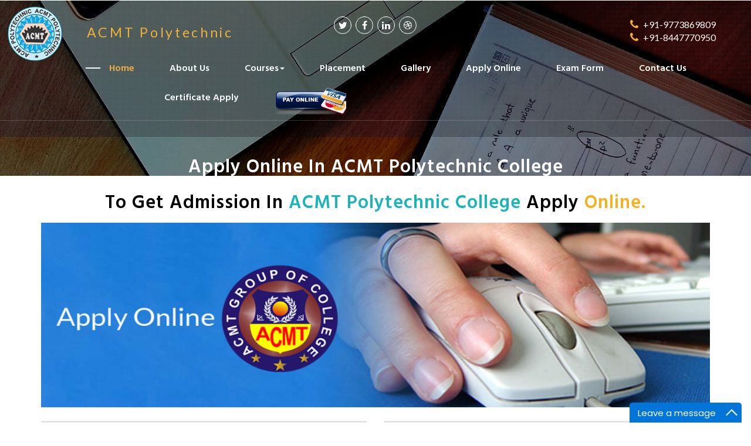

--- FILE ---
content_type: text/html; charset=UTF-8
request_url: https://acmtpolytechnic.com/apply_online.php
body_size: 4389
content:
<!DOCTYPE html>
<html lang="zxx">
<head>
<title>ACMT Polytechnic | Home</title>
<!-- Meta-Tags -->
<meta name="viewport" content="width=device-width, initial-scale=1">
<meta http-equiv="Content-Type" content="text/html; charset=utf-8" />
<meta name="keywords" content="Scholar Vision Responsive web template, Bootstrap Web Templates, Flat Web Templates, Android Compatible web template, 
Smartphone Compatible web template, free webdesigns for Nokia, Samsung, LG, Sony Ericsson, Motorola web design" />
<script type="application/x-javascript"> addEventListener("load", function() { setTimeout(hideURLbar, 0); }, false);
		function hideURLbar(){ window.scrollTo(0,1); } </script>
<!-- //Meta-Tags -->
<!-- Custom-Stylesheet-Links -->
<!-- Bootstrap-CSS --> <link href="css/bootstrap.css" rel="stylesheet" type="text/css" media="all" />
<!-- Font-awesome-CSS --> <link href="css/font-awesome.css" rel="stylesheet"> 
<!-- Index-Page-CSS --><link href="css/style.css" rel="stylesheet" type="text/css" media="all" />
<!-- //Custom-Stylesheet-Links -->
<!--web-fonts-->
<!-- Headings-font --><link href="//fonts.googleapis.com/css?family=Hind+Vadodara:300,400,500,600,700" rel="stylesheet">
<!-- Body-font --><link href="//fonts.googleapis.com/css?family=Lato:300,400,700" rel="stylesheet">

<script type="application/x-javascript"> addEventListener("load", function() { setTimeout(hideURLbar, 0); }, false);
function hideURLbar(){ window.scrollTo(0,1); } </script>
<!-- Meta tag Keywords -->
<!-- css files -->
<link href="css1/style.css" rel="stylesheet" type="text/css" media="all">
<link href="css1/font-awesome.min.css" rel="stylesheet" type="text/css" media="all">
<!-- //css files -->
<!-- online-fonts -->
<link href='//fonts.googleapis.com/css?family=Lato:400,100,100italic,300,300italic,400italic,700,700italic,900,900italic' rel='stylesheet' type='text/css'><link href='//fonts.googleapis.com/css?family=Raleway+Dots' rel='stylesheet' type='text/css'>
</head>
<body>
<!-- banner -->
<div class="banner inner-banner-w3-agileits" id="home">
	<div class="banner-overlay-agileinfo">
	<!DOCTYPE html PUBLIC "-//W3C//DTD XHTML 1.0 Transitional//EN" "http://www.w3.org/TR/xhtml1/DTD/xhtml1-transitional.dtd">
<html xmlns="http://www.w3.org/1999/xhtml">
<head>
<meta http-equiv="Content-Type" content="text/html; charset=utf-8" />

<title>ACMT Polytechnic | ACMT Group of Colleges </title>
<!-- Meta-Tags -->
<meta name="viewport" content="computer sciences diploma, civil diploma, best college in Delhi NCR">
<meta http-equiv="Content-Type" content="text/html; charset=utf-8" />
<meta name="keywords" content="computer sciences diploma, civil diploma, best college in Delhi NCR" />
<script type="application/x-javascript"> addEventListener("load", function() { setTimeout(hideURLbar, 0); }, false);
		function hideURLbar(){ window.scrollTo(0,1); } </script>

<link href="css/bootstrap.css" rel="stylesheet" type="text/css" media="all" />
<link href="css/font-awesome.css" rel="stylesheet"> 
<link rel="stylesheet" href="css/flexslider.css" type="text/css" media="screen" property="" />
<link href="css/owl.carousel.css" rel="stylesheet">
<link href="css/style.css" rel="stylesheet" type="text/css" media="all" />

<link href="//fonts.googleapis.com/css?family=Hind+Vadodara:300,400,500,600,700" rel="stylesheet">
<link href="//fonts.googleapis.com/css?family=Lato:300,400,700" rel="stylesheet">
<meta name="google-site-verification" content="6aw6vepvoH_Ik4KpxGZS5WGax3V830JqUxSBozL5CeA" />
</head>


	
	<div class="top-header-agile">
		<a class="col-md-4 navbar-brand" href="http://acmtpolytechnic.com"><img src="images/ACMT1-logo.png" alt="Acmt polytechnic logo"/  style="height: 94px;"><span>ACMT Polytechnic</span></a>
		<div class="col-md-4 top-header-agile-right">
				<ul>
					<li><a href="#"><i class="fa fa-twitter" aria-hidden="true"></i></a></li>
					<li><a href="#"><i class="fa fa-facebook" aria-hidden="true"></i></a></li>
					<li><a href="#"><i class="fa fa-linkedin" aria-hidden="true"></i></a></li>
					<li><a href="#"><i class="fa fa-dribbble" aria-hidden="true"></i></a></li>
				</ul>
			</div>
			<div class="col-md-4 top-header-agile-left">
				<ul class="num-w3ls">
                	<li><i class="fa fa-phone" aria-hidden="true"></i></li>
					<li>+91-9773869809</li><br>
					
					<li><i class="fa fa-phone" aria-hidden="true"></i></li>
					<li>+91-8447770950 </li><br>
					
                    
				</ul>
				
					</div>
			
			

		<div class="container">
			<nav class="navbar navbar-default">
				<div class="navbar-header navbar-left">
					<button type="button" class="navbar-toggle collapsed" data-toggle="collapse" data-target="#bs-example-navbar-collapse-1">
						<span class="sr-only">Toggle navigation</span>
						<span class="icon-bar"></span>
						<span class="icon-bar"></span>
						<span class="icon-bar"></span>
					</button>
				</div>
				<!-- Collect the nav links, forms, and other content for toggling -->
				<div class="collapse navbar-collapse navbar-right" id="bs-example-navbar-collapse-1">
					<nav class="link-effect-3" id="link-effect-3">
						<ul class="nav navbar-nav">
							<li class="active"><a href="http://acmtpolytechnic.com" data-hover="Home">Home</a></li>
							<li><a href="about.php" data-hover="About Us">About Us</a></li>
							<li class="dropdown menu__item">
								<a href="#" class="dropdown-toggle menu__link"  data-toggle="dropdown" data-hover="Pages" role="button" aria-haspopup="true" aria-expanded="false">Courses<span class="caret"></span></a>
								<ul class="dropdown-menu">
									<li><a href="mechanical.php">Diploma in Mechanical</a></li>
									<li><a href="electrical.php">Diploma in Electrical</a></li>
                                    <li><a href="Civil.php">Diploma in Civil Engineering</a></li>
									<li><a href="Computerscience.php">Diploma in Computer Science</a></li>
								</ul>
							</li>
                            <li><a href="placement.php" data-hover="Placement">Placement</a></li>
							<li><a href="gallery.php" data-hover="Gallery">Gallery</a></li>
                   			<li><a href="apply_online.php" data-hover="Apply Online">Apply Online</a></li>
                   			<li><a href="student/sign-in.php" data-hover="Apply Online">Exam Form</a></li>
                   			
							<li><a href="contact.php" data-hover="Contact Us">Contact Us</a></li>
								<li><a href="https://docs.google.com/forms/d/1BBbunrPqzSeBtTqclo2ngaOYVSdYHt5HamGGC70Ycek/edit" target="_blank" data-hover="Contact Us">Certificate Apply </a></li>
                             <li><a href="https://forms.eduqfix.com/acmtonlineform/add" data-hover="About Us"><img src="images/pay.png" alt="Awesome Image"/ style="height: 46px;margin-top: -6px;"></a></li>
						</ul>
					</nav>
				</div>
			</nav>	
						
		</div>
	</div>
</div>
		<div class="container">
				
				<h2 class="inner-tittle-w3layouts">Apply Online in ACMT Polytechnic College  </h2>
		</div>
	</div>
</div>
<!-- //banner -->
<!--/reviews-->
<!--header-->
	<div class="header-w3l">
		
	</div>
<!--//header-->
<!--main-->
	<h3 class="tittle-agileits-w3layouts">To Get Admission in <span class="green-w3">ACMT Polytechnic College</span> apply <span>Online.</span></h3>
	<div class="container">
	    <img src="images/apply.jpg" width="100%">
	    <form method="POST" action="mail.php">
	    
	        <br>
	<div class="row">
	    <div class="col-md-6">
	        <div  style=" padding: 0px 0px 29px; background-color: #e4e4e4;">
	        <div class="row">
	            <div class="col-md-1"></div>
	<div class="col-md-3" style="margin-top: 20px;"><label >Student Name</label></div>
    <div class="col-md-6"><input class="form-control" oninput="validateUsername(this)" name="stname" id="ex2" type="text">
     <div class="col-md-2"></div>
  </div>
  </div>
  
    <div class="row">
        
	            <div class="col-md-1"></div>
	<div class="col-md-3" style="margin-top: 20px;"><label >Father Name</label></div>
    <div class="col-md-6"><input class="form-control" name="fname" id="ex2" type="text">
    
	            <div class="col-md-2"></div>
  </div>
  </div>
  
   <div class="row">
        
	            <div class="col-md-1"></div>
	<div class="col-md-3" style="margin-top: 20px;"><label >Student Email</label></div>
    <div class="col-md-6"><input class="form-control" name="stemail" id="ex2" type="text">
    
	            <div class="col-md-2"></div>
  </div>
  </div>
  
  <div class="row">
        
	            <div class="col-md-1"></div>
	<div class="col-md-3" style="margin-top: 20px;"><label >Student Phone</label></div>
    <div class="col-md-6"><input class="form-control" oninput="validateNumeric(this)" name="stphone" id="ex2" type="text">
    
	            <div class="col-md-2"></div>
  </div>
  </div>
  
    <div class="row">
        
	            <div class="col-md-1"></div>
	<div class="col-md-3" style="margin-top: 20px;"><label >category</label></div>
    <div class="col-md-6">
    <select class="form-control" name="categ">
        <option value="">Category</option>
        <option >General</option>
        <option >OBC</option>
        <option >SC/ST</option>
    </select>    
	            <div class="col-md-2"></div>
  </div>
  </div>
  <div class="row">
        <div class="col-md-1"></div>
	<div class="col-md-3" style="margin-top: 20px;"><label >Address</label></div>
    <div class="col-md-6"><textarea class="form-control" name="address" id="ex2" type="text"></textarea>
	            <div class="col-md-2"></div>
  </div>
  </div>
  
  
   
  </div>
  </div>
  
  <div class="col-md-6">
         <div  style=" padding: 0px 0px 65px; background-color: #e4e4e4;">
  <div class="row">
	            <div class="col-md-1"></div>
	<div class="col-md-3" style="margin-top: 20px;"><label >City</label></div>
    <div class="col-md-6"><input class="form-control" name="city" id="ex2" type="text">
	            <div class="col-md-2"></div>
  </div>
  </div>
  
   <div class="row">
        
	            <div class="col-md-1"></div>
	<div class="col-md-3" style="margin-top: 20px;"><label >State</label></div>
    <div class="col-md-6"><input class="form-control" name="state" id="ex2" type="text">
	            <div class="col-md-2"></div>
  </div>
  </div>
  
  <div class="row">
        
	            <div class="col-md-1"></div>
	<div class="col-md-3" style="margin-top: 20px;"><label >Pin Code</label></div>
    <div class="col-md-6"><input class="form-control" name="pin" id="ex2" type="text">
	            <div class="col-md-2"></div>
  </div>
  </div>
      <br>
        <div class="row">
        <div class="col-md-1"></div>
	<div class="col-md-3"><label >Gender</label></div>
    <div class="col-md-6"><label class="radio-inline">
      <input type="radio" name="gender" value="male">Male
    </label>
    <label class="radio-inline">
      <input type="radio" name="gender" value="female">Female
    </label>
	            <div class="col-md-2"></div>
  </div>
  </div>
  
  <div class="row">
	            <div class="col-md-1"></div>
	<div class="col-md-3" style="margin-top: 20px;"><label >Select Course</label></div>
    <div class="col-md-6">
    <select class="form-control" name="courses">
        <option >Diploma in Mechainical Engineering</option>
        <option >Diploma in Electrical Engineering</option>
        <option >Diploma in Civil Engineering</option>
        <option >Diploma in Computer Science</option>
    </select>    
	            <div class="col-md-2"></div>
  </div>
  </div>
  <br>
        
     <div class="row">
        <div class="col-md-1"></div>
	<div class="col-md-2" style="margin-top: 20px;"><label ></label></div>
    <div class="col-md-6"><input class="btn btn-info" id="ex2" type="Submit" name="apply">
	            <div class="col-md-2"></div>
  </div>
  </div>
  </div>
  </div>
      </div>
      </form>
  </div>
	       
	       
	    </div>
		<div class="clear"></div>
		<br><br>
<!--//main-->

<!--//reviews-->

<!--footer-->
	<!DOCTYPE html PUBLIC "-//W3C//DTD XHTML 1.0 Transitional//EN" "http://www.w3.org/TR/xhtml1/DTD/xhtml1-transitional.dtd">
<html xmlns="http://www.w3.org/1999/xhtml">
<head>
<head>
<meta http-equiv="Content-Type" content="text/html; charset=utf-8" />
<script type="application/x-javascript"> addEventListener("load", function() { setTimeout(hideURLbar, 0); }, false);
		function hideURLbar(){ window.scrollTo(0,1); } </script>

<link href="css/bootstrap.css" rel="stylesheet" type="text/css" media="all" />
<link href="css/font-awesome.css" rel="stylesheet"> 
<link rel="stylesheet" href="css/flexslider.css" type="text/css" media="screen" property="" />
<link href="css/owl.carousel.css" rel="stylesheet">
<link href="css/style.css" rel="stylesheet" type="text/css" media="all" />

<link href="//fonts.googleapis.com/css?family=Hind+Vadodara:300,400,500,600,700" rel="stylesheet">
<link href="//fonts.googleapis.com/css?family=Lato:300,400,700" rel="stylesheet">

</head>

<body>
<!-- //Register -->
<!--footer-->
	<div class="footer w3layouts">
		<div class="container">
			<div class="footer-row w3layouts-agile">
				<div class="col-md-4 footer-grids w3l-agileits">
					<h6><a href="index.php">ACMT Polytechnic</a></h6>
					<p class="footer-one-w3ls">ACMT Polytechnic College is top Technical and educational college in india, on the basis of Training and placements. </p>
                      <a href="about.php">Read More <i class="fa fa-angle-double-right"></i></a>
					<div class="top-header-agile-right">
						<ul>
							<li><a href="#"><i class="fa fa-twitter" aria-hidden="true"></i></a></li>
							<li><a href="#"><i class="fa fa-facebook" aria-hidden="true"></i></a></li>
							<li><a href="#"><i class="fa fa-linkedin" aria-hidden="true"></i></a></li>
							<li><a href="#"><i class="fa fa-dribbble" aria-hidden="true"></i></a></li>
						</ul>
                       
					</div>
					<div class="clearfix"></div>
				</div>
				<!--<div class="col-md-3 footer-grids w3l-agileits">-->
				<!--	<h3>East Delhi Campus :</h3>-->
				<!--	<p>ACMT Group of College</p>-->
				<!--	<p>Plot No. 5, Gagan Vihar, Near Preet Vihar Metro, Delhi - 110 051  </p>-->
				<!--	<p>Contact - +91-9773869809<br />+91-8447770950<br />011-225227707</p>-->
				<!--	<p><a href="mailto:info@acmtpolytechnic.com">info@acmtpolytechnic.com</a></p>-->
				<!--</div>-->
                 <div class="col-md-4 footer-grids w3l-agileits centered">
                     <h3>WEST DELHI :</h3>
					<p>ACMT Group of College</p>
					<p>Plot No.1, 2nd Floor, Bharat Garden,<br> Main Matiyala Road,Uttam Nagar</p>
					<p> New Delhi - 110059 <br>Landmark - Near Nawada Metro Station</p>
					<p>Contact - +91-9773869809<br />+91-8447770950</p>
					<p><a href="mailto:info@acmtpolytechnic.com">info@acmtpolytechnic.com</a></p>
                 </div>
                     <div class="col-md-4 footer-grids w3l-agileits centered">
					<h3>DELHI (Badarpur) CAMPUS:</h3>
					
					<p>B-2,Plot No.68,Mohan Cooperative Industrial Estate,Badarpur</p>
					<p >New Delhi-110044<br>(Near Badarpur Metro Station)</p>
                    
                    <p >Contact - +91-9773869809<br />+91-8447770950</p>
					<p ><a href="mailto:info@acmtpolytechnic.com">info@acmtpolytechnic.com</a></p>
				</div>
				<!--<div class="col-md-3 footer-grids w3l-agileits">-->
				<!--	<h3>North Delhi Campus :</h3>-->
				<!--	<p>Pillar No. 468, Bagga Link Showroom </p>-->
				<!--	<p>Rithala, Rohini,New Delhi-110085</p>-->
				<!--	<p>Near Rithala Metro Station</p>-->
    <!--                 <p>Contact - +91-9773869809<br />+91-8447770950<br />011-225227707</p>-->
				<!--	<p><a href="mailto:info@acmtpolytechnic.com">info@acmtpolytechnic.com</a></p>-->
				<!--</div>  -->
				<div class="clearfix"> </div>
			</div>
		</div>
	</div>
<!--//footer-->	
<!-- copy-right -->
			<div class="copyright-wthree">
				<p>Copyright  © 2017  . All Rights Reserved.  ACMT POLYTECHNIC </p>
			</div>
<!-- //copy-right -->
<script type="text/javascript">function add_chatinline(){var hccid=75571219;var nt=document.createElement("script");nt.async=true;nt.src="https://mylivechat.com/chatinline.aspx?hccid="+hccid;var ct=document.getElementsByTagName("script")[0];ct.parentNode.insertBefore(nt,ct);}
add_chatinline(); </script>
</body>
</html><!--//footer-->	
<!-- copy-right -->
			
<!-- //copy-right -->
	<a href="#home" class="scroll" id="toTop" style="display: block;"> <span id="toTopHover" style="opacity: 1;"> </span></a>
<!-- //smooth scrolling -->

<script type="text/javascript" src="js/jquery-2.1.4.min.js"></script>

<!--search-bar-->
		<script src="js/main.js"></script>	
<!--//search-bar-->
 <!-- start-smoth-scrolling -->
<script type="text/javascript" src="js/move-top.js"></script>
<script type="text/javascript" src="js/easing.js"></script>
<script type="text/javascript">
	jQuery(document).ready(function($) {
		$(".scroll").click(function(event){		
			event.preventDefault();
			$('html,body').animate({scrollTop:$(this.hash).offset().top},1000);
		});
	});
</script>
<!-- start-smoth-scrolling -->
<!-- here stars scrolling icon -->
	<script type="text/javascript">
		$(document).ready(function() {
			/*
				var defaults = {
				containerID: 'toTop', // fading element id
				containerHoverID: 'toTopHover', // fading element hover id
				scrollSpeed: 1200,
				easingType: 'linear' 
				};
			*/
								
			$().UItoTop({ easingType: 'easeOutQuart' });
								
			});
	</script>
<!-- //here ends scrolling icon -->
<!--js for bootstrap working-->
	<script src="js/bootstrap.js"></script>
	<script>
                            function validateUsername(input) {
                                // Regular expression to match only letters and spaces, excluding numeric characters
                                var regex = /^[a-zA-Z ]*$/;
                                if (!regex.test(input.value)) {
                                    // Remove last character if it does not match the regex
                                    input.value = input.value.slice(0, -1);
                                }
                            }
                            function validateNumeric(input) {
                                // Regular expression to match only numeric characters
                                var regex = /^[0-9]*$/;
                                if (!regex.test(input.value)) {
                                    // Remove last character if it does not match the regex
                                    input.value = input.value.slice(0, -1);
                                }
                            }
                        </script>
<!-- //for bootstrap working -->
</body>
</html>

--- FILE ---
content_type: text/css
request_url: https://acmtpolytechnic.com/css/style.css
body_size: 15238
content:
@charset "utf-8";
/* CSS Document */

@charset "utf-8";
/* CSS Document */

/*--
Author: W3layouts
Author URL: http://w3layouts.com
License: Creative Commons Attribution 3.0 Unported
License URL: http://creativecommons.org/licenses/by/3.0/
--*/
html, body{
	margin:0;
	font-size: 100%;
	font-family: 'Lato', sans-serif;
	background: #fff;
}
body a {
	text-decoration:none;
	transition:0.5s all;
	-webkit-transition:0.5s all;
	-moz-transition:0.5s all;
	-o-transition:0.5s all;
	-ms-transition:0.5s all;
}
a:hover{
 text-decoration:none;
}
input[type="button"],input[type="submit"]{
	transition:0.5s all;
	-webkit-transition:0.5s all;
	-moz-transition:0.5s all;
	-o-transition:0.5s all;
	-ms-transition:0.5s all;
}

h1,h2,h3,h4,h5,h6{
	margin:0;
	font-family: 'Hind Vadodara', sans-serif;
    font-weight: 600;
}	
p{
	margin:0;
}
ul{
	margin:0;
	padding:0;
}
label{
	margin:0;
}
/*-- banner --*/
/*-- top-header --*/
.top-header-agile {
    padding: 10px 0;
    border-bottom: 1px solid rgba(255, 255, 255, 0.18);
}
.top-header-agile ul li {
    display: inline;
    list-style: none;
    color: #fff;
}
.top-header-agile-right ul li a:hover {
    background: #1bb4b9;
    border-color: #1bb4b9;
}
.top-header-agile-left {
    margin-top: 1em;
}
.top-header-agile-left ul li .fa {
    color: #f5b120;
    margin-right: 5px;
    font-size: 18px;
}
.top-header-agile-right {
    text-align: center;
}
.top-header-agile-right ul li a {
    /* padding: 10px; */
    display: inline-block;
    width: 30px;
    height: 30px;
    line-height: 27px;
    color: #fff;
    border-radius: 50px;
    margin: 18px 2px 0;
    border: 1px solid #fff;
}
.top-header-agile-left ul.num-w3ls {
    margin: .3em 0 0 14em;
    /* margin-top: 1em; */
    display: inline-block;
}
/*
.fa-twitter:hover{
	color:#1da1f2;
}
.fa-facebook:hover{
	color:#3b5998;
}
.fa-linkedin:hover{
	color:#0077b5;
}
.fa-dribbble:hover{
	color:#ea4c89;
}*/
/*-- search --*/
.w3ls_search{
	position:relative;
}
.cd-main-header {
  /* Force Hardware Acceleration in WebKit */
  -webkit-transform: translateZ(0);
  -moz-transform: translateZ(0);
  -ms-transform: translateZ(0);
  -o-transform: translateZ(0);
  transform: translateZ(0);
  will-change: transform;
}
.cd-main-header {
  -webkit-transition: -webkit-transform 0.3s;
  -moz-transition: -moz-transform 0.3s;
  transition: transform 0.3s;
}
.cd-main-content.nav-is-visible, .cd-main-header.nav-is-visible {
	-webkit-transform: translateX(-260px);
	-moz-transform: translateX(-260px);
	-ms-transform: translateX(-260px);
	-o-transform: translateX(-260px);
	transform: translateX(-260px);
}
.nav-on-left .cd-main-content.nav-is-visible, .nav-on-left .cd-main-header.nav-is-visible {
	-webkit-transform: translateX(260px);
/*-- w3layouts --*/
	-moz-transform: translateX(260px);
	-ms-transform: translateX(260px);
	-o-transform: translateX(260px);
	transform: translateX(260px);
}
.cd-header-buttons {
    position: absolute;
    display: inline-block;
    top: -32px;
    right: 27px;
}
.cd-header-buttons li {
	display: inline-block;
}
.cd-search-trigger, .cd-nav-trigger {
	position: relative;
	display: block;
	width: 44px;
	height: 44px;
	overflow: hidden;
	white-space: nowrap;
	color: transparent;
	z-index: 3;
	    background: #1bb4b9;
}

.cd-search-trigger::before, .cd-search-trigger::after {
	/* search icon */
	content: '';
	position: absolute;
	-webkit-transition: opacity 0.3s;
	-moz-transition: opacity 0.3s;
	transition: opacity 0.3s;
	/* Force Hardware Acceleration in WebKit */
	-webkit-transform: translateZ(0);
	-moz-transform: translateZ(0);
	-ms-transform: translateZ(0);
	-o-transform: translateZ(0);
	transform: translateZ(0);
	-webkit-backface-visibility: hidden;
	backface-visibility: hidden;
}
.cd-search-trigger::before {
	top: 11px;
	left: 11px;
	width: 18px;
	height: 18px;
	-webkit-border-radius: 50%;
	-moz-border-radius: 50%;
	border-radius: 50%;
/*-- agileits --*/
	border:3px solid #fff;
}
.cd-search-trigger::after {
	/* handle */
	height: 3px;
	width: 8px;
	background: #fff;
	bottom: 14px;
	right: 11px;
	-webkit-transform: rotate(45deg);
	-moz-transform: rotate(45deg);
	-ms-transform: rotate(45deg);
	-o-transform: rotate(45deg);
	transform: rotate(45deg);
}
.cd-search-trigger span {
	/* container for the X icon */
	position: absolute;
	height: 100%;
	width: 100%;
	top: 0;
	left: 0;
}

.cd-search-trigger span::before, .cd-search-trigger span::after {
	/* close icon */
	content: '';
	position: absolute;
	display: inline-block;
	height: 3px;
	width: 22px;
	top: 50%;
	margin-top: -2px;
	left: 50%;
	margin-left: -11px;
	background:#fff;
	opacity: 0;
	/* Force Hardware Acceleration in WebKit */
	-webkit-transform: translateZ(0);
	-moz-transform: translateZ(0);
	-ms-transform: translateZ(0);
	-o-transform: translateZ(0);
	transform: translateZ(0);
	-webkit-backface-visibility: hidden;
	backface-visibility: hidden;
	-webkit-transition: opacity 0.3s, -webkit-transform 0.3s;
	-moz-transition: opacity 0.3s, -moz-transform 0.3s;
	transition: opacity 0.3s, transform 0.3s;
}
.cd-search-trigger span::before {
	-webkit-transform: rotate(45deg);
	-moz-transform: rotate(45deg);
	-ms-transform: rotate(45deg);
	-o-transform: rotate(45deg);
	transform: rotate(45deg);
}
.cd-search-trigger span::after {
	-webkit-transform: rotate(-45deg);
	-moz-transform: rotate(-45deg);
	-ms-transform: rotate(-45deg);
	-o-transform: rotate(-45deg);
	transform: rotate(-45deg);
}
.cd-search-trigger.search-is-visible::before, .cd-search-trigger.search-is-visible::after {
	/* hide search icon */
	-moz-opacity: 0;
	opacity: 0;
}
.cd-search-trigger.search-is-visible span::before, .cd-search-trigger.search-is-visible span::after {
	/* show close icon */
	-moz-opacity: 1;
	opacity: 1;
}
.cd-search-trigger.search-is-visible span::before {
	-webkit-transform: rotate(135deg);
	-moz-transform: rotate(135deg);
	-ms-transform: rotate(135deg);
	-o-transform: rotate(135deg);
	transform: rotate(135deg);
}
.cd-search-trigger.search-is-visible span::after {
	-webkit-transform: rotate(45deg);
	-moz-transform: rotate(45deg);
	-ms-transform: rotate(45deg);
	-o-transform: rotate(45deg);
	transform: rotate(45deg);
}
.cd-search {
	position: absolute;
	width: 100%;
	top: 2.5em;
	left: 0;
	z-index: 3;
	opacity: 0;
	visibility: hidden;
	-webkit-transition: opacity .3s 0s, visibility 0s .3s;
	-moz-transition: opacity .3s 0s, visibility 0s .3s;
	transition: opacity .3s 0s, visibility 0s .3s;
}
.cd-search input {
    border-radius: 0;
    border: none;
    background: rgba(0, 0, 0, 0.75);
    width: 100%;
    padding: 0 5%;
    -webkit-box-shadow: inset 0 3px 0 #f5b120, 0 3px 6px rgba(0, 0, 0, 0.05);
    -moz-box-shadow: inset 0 3px 0 #f5b120, 0 3px 6px rgba(0, 0, 0, 0.05);
    box-shadow: inset 0 3px 0 #f5b120, 0 3px 6px rgba(0, 0, 0, 0.05);
 -webkit-appearance: none;
    -moz-appearance: none;
    -ms-appearance: none;
    -o-appearance: none;
    appearance: none;
    font-size: 1em;
    padding: 1em 2em;
    color: #fff;
    letter-spacing: 1px;
}
.cd-search input::-webkit-input-placeholder {
	color: #fff !important;
}
.cd-search input::-moz-placeholder {
	color: #fff !important;
}
.cd-search input:-moz-placeholder {
	color: #fff !important;
}
.cd-search input:-ms-input-placeholder {
	color: #fff !important;
}
.cd-search input:focus {
	outline: none;
}
.cd-search.is-visible {
	-moz-opacity: 1;
	opacity: 1;
	visibility: visible;
	-webkit-transition: opacity .3s 0s, visibility 0s 0s;
	-moz-transition: opacity .3s 0s, visibility 0s 0s;
	transition: opacity .3s 0s, visibility 0s 0s;
}
/*-- //search --*/
/*-- //top-header --*/
.banner{
	background:url(../images/bg3.jpg) no-repeat 0px 0px;
	background-size:cover;
	-webkit-background-size:cover;
	-moz-background-size:cover;
	-o-background-size:cover;
	-ms-background-size:cover;
	min-height:700px;
}
/*-- nav --*/
/*--w3agileits-ref--*/
.navbar-default {
    background: none;
    border: none;
}
.navbar {
    margin-bottom: 0;
}
a.navbar-brand {
    height: 63px;
    padding: 0;
    padding-left: 1em;
    font-size: 1em;
	letter-spacing: 0.4px;
    line-height: 45px;
    text-decoration: none;
    color: #fff;
}
.navbar-brand span {
    display: block;
    font-size: 1.8em;
    line-height: 0.8;
    color: #f5b120;
    text-transform: capitalize;
    letter-spacing: 3.7px;
   margin-left: 106px;
  margin-top: -58px;


}
.navbar-default .navbar-brand,.navbar-default .navbar-brand:hover, .navbar-default .navbar-brand:focus {
    color:#FFFFFF;
}
.navbar-default .navbar-nav > .active > a, .navbar-default .navbar-nav > .active > a:hover, .navbar-default .navbar-nav > .active > a:focus {
    color: #f5b120;
    background: none;
	margin-left: -84px;
	
}
.navbar-nav > li > a {
    padding:40px 0 0 40px;
}
.navbar-default .navbar-nav > li > a {
    color:#fff;
	font-weight: 600;
	
}
.navbar-collapse {
    padding: 0;
    border-top: none;
    box-shadow: none;
}
.navbar-default .navbar-collapse, .navbar-default .navbar-form {
    border: none;
}
.navbar-right {
    float: left !important;
    margin-right: 0;
    margin-left: 10em;
}
.navbar-right .dropdown-menu {
    right: 0;
    left: 50px;
}
ul.dropdown-menu li a:before{
	background:none!important;
}
.navbar-nav {
    float: none;
}
.navbar-default .navbar-nav > li > a:hover, .navbar-default .navbar-nav > li > a:focus {
    color: #f5b120;
}
.nav > li > a {
    font-family: 'Hind Vadodara', sans-serif;
}
.navbar-default .navbar-nav > .open > a, .navbar-default .navbar-nav > .open > a:hover, .navbar-default .navbar-nav > .open > a:focus {
    color: #f5b120;
    background-color: rgba(231, 231, 231, 0);
}
/*-- //nav --*/
.link-effect-3 a {
	margin:0 10px;
	text-shadow: none;
	position: relative;
}
.link-effect-3 a::before {
	position: absolute;
    top: 50px;
    left: 0;
    overflow: hidden;
    max-width: 0;
    background:#fff;
    width: 30%;
    height: 2px;
    color: #fff;
    content: attr(data-hover);
    -webkit-transition: max-width 0.5s;
    -moz-transition: max-width 0.5s;
    transition: max-width 0.5s;
}
.link-effect-3 a:hover::before,li.active a::before {
	max-width: 100%;
}
.w3l_banner_info {
    width: 60%;
    margin: 9em auto 0;
}
.w3l_banner_info h3 {
    font-size: 5em;
    color: #fff;
    letter-spacing: 2px;
    text-transform: capitalize;
    position: relative;
    padding-left: 24px;
    font-weight: 600;
}
.w3l_banner_info h3 span {
    font-size: 14px;
    text-transform: uppercase;
    display: inline-block;
    transform: rotate(-90deg);
    -webkit-transform: rotate(-90deg);
    -moz-transform: rotate(-90deg);
    -o-transform: rotate(-90deg);
    -ms-transform: rotate(-90deg);
    position: absolute;
    left: -16px;
    top: 38px;
	font-weight: 600;
}
.w3l_banner_info p {
    color: #f5b120;
    font-size: 17px;
    letter-spacing: 2px;
    text-transform: capitalize;
    padding-left: 1.7em;
	font-weight: 600;
}
/*-- //banner --*/
/*-- modal --*/
.modal-content  img{
	width:100%;
}
.modal-content h4 {
    color: #bc0023;
    text-align: center;
    font-size: 35px;
    margin-bottom: 15px;
}
.modal-content h5 {
    color: #1ca0de;
    padding: 20px 0 6px;
    font-size: 22px;
    margin-left: 0px;
}
.modal-content p {
    color: #000;
    font-size: 14px;
    line-height: 28px;
    letter-spacing: 0.2px;
    word-spacing: 1px;
}
.modal-header {
    min-height: 16.42857143px;
    padding: 20px 30px;
}
 .modal-dialog {
    width: 600px;
    margin: 109px auto;
}
/*-- //modal --*/
/*-- main --*/
.banner-overlay-agileinfo {
    background: url(../images/overlay.png)repeat;
    padding: 0em 0 13.2em 0;
}
.about-w3layouts,.register-wthree,.test,.about-top-w3layouts,.stats-agileits,.blog,.welcome,.contact{
	padding:5em 0em ;
}
h2.tittle-agileits-w3layouts, h3.tittle-agileits-w3layouts {
    color: #000;
    font-size: 36px;
    text-transform: capitalize;
    letter-spacing: 1px;
    margin-bottom: 0.8em;
}
h2.tittle-agileits-w3layouts span, h3.tittle-agileits-w3layouts span {
    color: #f5b120;
}
p.para-w3-agile {
    color: #777;
    font-size: 16px;
    letter-spacing: .4px;
    line-height: 33px;
	text-align: justify;
    text-justify: inter-word;
}
a.button-w3layouts {
    text-decoration: none;
    color: #fff;
    text-transform: uppercase;
    padding: 10px 20px;
    background: #1bb4b9;
    letter-spacing: 1px;
    font-size: 13px;
    display: inline-block;
    margin-top: 1.5em;
}
.white-w3ls{
	color: #fff!important;
}
/*-- button-hover-effect --*/
.hvr-rectangle-out {
  display: inline-block;
  vertical-align: middle;
  -webkit-transform: perspective(1px) translateZ(0);
  transform: perspective(1px) translateZ(0);
  box-shadow: 0 0 1px transparent;
  position: relative;
  background: #e1e1e1;
  -webkit-transition-property: color;
  transition-property: color;
  -webkit-transition-duration: 0.3s;
  transition-duration: 0.3s;
}
.hvr-rectangle-out:before {
  content: "";
  position: absolute;
  z-index: -1;
  top: 0;
  left: 0;
  right: 0;
  bottom: 0;
  background: #f5b120;
  -webkit-transform: scale(0);
  transform: scale(0);
  -webkit-transition-property: transform;
  transition-property: transform;
  -webkit-transition-duration: 0.3s;
  transition-duration: 0.3s;
  -webkit-transition-timing-function: ease-out;
  transition-timing-function: ease-out;
}
.hvr-rectangle-out:hover, .hvr-rectangle-out:focus, .hvr-rectangle-out:active {
  color: white;
}
.hvr-rectangle-out:hover:before, .hvr-rectangle-out:focus:before, .hvr-rectangle-out:active:before {
  -webkit-transform: scale(1);
  transform: scale(1);
}
/*-- //button-hover-effect --*/
/*-- //main --*/
/*-- about --*/
.gallery-grid img {
    width: 100%;
}
.gallery-grids {
	padding: 5px;
}

.gallery-grid {
    padding: 8px;
}
.gallery-grid-images {
    margin-top: 3em;
}
.gallery-grids2 {
    padding-left: 2.5em;
}
.gallery-grids h5 {
    color: #1bb4b9;
    font-size: 17px;
    font-weight: 300;
    letter-spacing: 2px;
    padding-bottom: 10px;
}
.history-grid-image {
    overflow: hidden;
}
img.zoom-img {
    transform: scale(1, 1);
    -webkit-transform: scale(1, 1);
    -moz-transform: scale(1, 1);
    -ms-transform: scale(1, 1);
    -o-transform: scale(1, 1);
    transition-timing-function: ease-out;
    -webkit-transition-timing-function: ease-out;
    -moz-transition-timing-function: ease-out;
    -ms-transition-timing-function: ease-out;
    -o-transition-timing-function: ease-out;
    -webkit-transition-duration: .5s;
    -moz-transition-duration: .5s;
    -ms-transition-duration: .5s;
    -o-transition-duration: .5s;
}
.history-grid-image:hover img.zoom-img {
    transform: scale(1.08);
    -webkit-transform: scale(1.08);
    -moz-transform: scale(1.08);
    -ms-transform: scale(1.08);
    -o-transform: scale(1.08);
    -webkit-transition-timing-function: ease-in-out;
    -webkit-transition-duration: 750ms;
    -moz-transition-timing-function: ease-in-out;
    -moz-transition-duration: 750ms;
    -ms-transition-timing-function: ease-in-out;
    -o-transition-timing-function: ease-in-out;
    -ms-transition-duration: 750ms;
    -o-transition-duration: 750ms;
    overflow: hidden;
}
/*-- //about --*/
/*-- services --*/
.services-w3-agileits {
    background: #ececec;
}
.service-grids-w3ls {
    padding: 15px;
    border: 2px solid transparent;
    -webkit-transition: all 0.7s ease-in-out;
    -moz-transition: all 0.7s ease-in-out;
    -o-transition: all 0.7s ease-in-out;
    -ms-transition: all 0.7s ease-in-out;
    transition: all 0.7s ease-in-out;
    width: 33%;
    margin: 0 1px;
}
.service-grids-w3ls:hover {
    border: 2px solid #000;
	-webkit-transition: all 0.7s ease-in-out;
   -moz-transition: all 0.7s ease-in-out;
   -o-transition: all 0.7s ease-in-out;
   -ms-transition: all 0.7s ease-in-out;
   transition: all 0.7s ease-in-out;
}
.service-grids-w3ls i {
    font-size: 27px;
    color: #444;
	transition:0.5s all;
	-webkit-transition:0.5s all;
	-moz-transition:0.5s all;
	-o-transition:0.5s all;
	-ms-transition:0.5s all;
}
.service-grids-w3ls h5 {
    color: #777;
    font-size: 21px;
    letter-spacing: .6px;
    text-transform: capitalize;
    padding: 20px 0 10px;
    transition: 0.5s all;
    -webkit-transition: 0.5s all;
    -moz-transition: 0.5s all;
    -o-transition: 0.5s all;
    -ms-transition: 0.5s all;
}
.service-grids-w3ls p {
    color: #000;
    font-size: 16px;
    letter-spacing: 0.7px;
	transition:0.5s all;
	-webkit-transition:0.5s all;
	-moz-transition:0.5s all;
	-o-transition:0.5s all;
	-ms-transition:0.5s all;
}
.service-grids-w3ls:hover i{
	color:#1bb4b9!important;
}
.service-grids-w3ls:hover h5{
	color:#000!important;
}
.service-grids-w3ls:hover p{
	color:#f5b120!important;
}
.services-right {
    background: url(../images/services.jpg) no-repeat 0px 0px;
    background-size: cover;
    -webkit-background-size: cover;
    -moz-background-size: cover;
    -o-background-size: cover;
    -ms-background-size: cover;
    padding: 5em 7em;
}
.services-info {
    padding: 2em;
    background: rgba(0, 0, 0, 0.65);
}
.service-grid1, .service-grid2 {
    margin-top: 3.7em;
}
/*-- //services --*/
/*--Register--*/
.register-wthree{
	 background: url(../images/register.jpg)no-repeat 0px 0px;
    background-size: cover;
	-webkit-background-size: cover;
	-moz-background-size: cover;
	-o-background-size: cover;
	-ms-background-size: cover;
	background-attachment:fixed;
}
.regstr-l-w3-agileits h4 {
    color: #fff;
    text-transform: uppercase;
    font-size: 60px;
    letter-spacing: 5px;
}
.regstr-l-w3-agileits {
    margin-top: 2.3em;
}
.form-bg-w3ls input[type="text"], .form-bg-w3ls input[type="email"], .form-control {
    width: 100%!important;
    padding: 8px 10px!important;
    height: 39px;
    font-weight: normal;
    background: rgba(255, 255, 255, 0.13);
    border-radius: 0;
    border: none;
    border-bottom: 2px solid rgba(74, 73, 71, 0.36);
    color: #ffffff !important;
    outline: none;
    font-size: 14px;
    margin: 18px 0px 0px;
    transition: 0.5s all;
    -webkit-transition: 0.5s all;
    -o-transition: 0.5s all;
    -ms-transition: 0.5s all;
    -moz-transition: 0.5s all;
    font-family: 'Lato', sans-serif;
}
.form-control:focus,.form-control:hover{
	outline:none;
	border-color:rgba(74, 73, 71, 0.36);
}
.form-control {
    background: #39bec2!important;
}
.form-bg-w3ls {
    padding: 2em;
    width: 85%;
    margin: 0 auto;
    background: #1bb4b9;
}
.form-bg-w3ls h3 {
    color: #fff;
    text-align: center;
    font-size: 22px;
    text-transform: capitalize;
    letter-spacing: .5px;
	margin-bottom: 10px;
}
.form-bg-w3ls .para-w3-agile {
    color: #aee8e8!important;
    text-align: center!important;
    line-height: 22px!important;
    width: 80%;
    margin: 0 auto;
}
.form-bg-w3ls input[type="submit"] {
    background: #fff;
    color: #060606;
    font-size: 13px;
    text-transform: uppercase;
    margin: 0 auto;
    margin-top: 2em;
    border: none;
    outline: none;
    letter-spacing: 1px;
    display: block;
    cursor: pointer;
    -webkit-appearance: none;
    padding: 10px 40px;
    font-family: 'Lato', sans-serif;
    transition: .5s ease-in;
    -webkit-transition: .5s ease-in;
    -moz-transition: .5s ease-in;
    -o-transition: .5s ease-in;
    -ms-transition: .5s ease-in;
}
.form-bg-w3ls input[type="submit"]:hover{
	background:#f5b120;
	color:#fff;
}
/*-- Countdown-Timer --*/
h3.tittle {
    font-size: 3em;
    color: #333;
	letter-spacing:2px;
	text-align:center;margin-bottom:0.5em;
}
.countdown-timer-w3laits {
    background: url(../images/count.jpg)no-repeat 0px 0px;
    background-size: cover;
	-webkit-background-size: cover;
	-moz-background-size: cover;
	-o-background-size: cover;
	-ms-background-size: cover;
	   min-height:550px;
}
.agile-its {
    padding-top: 10em;
    margin: 0 auto;
}

.simply-section {
    display: inline-block;
    width: 24%;
    float: left;
    text-align: center;
    padding: 48px 0px 29px;
    border-radius: 82px;
    margin: 0 2px;
    background: rgba(0, 0, 0, 0.45);
}

.countdown-timer-w3laits h3 {
       font-weight:200;
	   font-size:3em;
    margin-bottom: 40px;
    color: #fff;
    text-align: center;
    letter-spacing: 3px;
	
}
.countdown-timer-w3laits h4 {
    margin-bottom:30px;
    color: #fff;
    text-align: center;
    letter-spacing:3px;
	font-size:2em;
	text-transform:uppercase;
}
section.examples {
    margin-top: 3em;
}
.countdown-timer-w3laits h3  span{ 
	     color: #ff8c00;
}
span.simply-amount {
    font-size: 2.5em;
    line-height: 0;
    font-weight: 100;
    color: #1bb4b9;
	letter-spacing: 1px;
    font-weight: 500;
}

span.simply-word {
    font-size: 14px;
    letter-spacing: 2px;
    font-weight: 500;
    /* margin-left: 5px; */
    text-transform: uppercase;
    color: #f5b120;
    display: block;
    margin-top: 0.5em;
}
/*-- //Countdown-Timer --*/
/*--//Register--*/
/*-- agile_testimonials --*/
.test-grid h4 {
    font-size: 1.5em;
    color: #f5b120;
    font-weight: 600;
    letter-spacing: .8px;
    margin: 1.5em 0 0.2em;
}
.test-grid span {
    font-size: 0.99em;
    color: #484747;
    font-style: italic;
}
.test-grid1 {
    /* background: rgba(28, 160, 222, 0.08); */
    position: relative;
    padding: 5em 2em 0;
}
img.img-r {
    width: 100%;
}
.test-grid1 p:before {
    background: url(../images/quot.png) no-repeat;
    content: "";
    display: inline-block;
    margin: 0 1.2em 0 3em;
    width: 32px;
    height: 32px;
    vertical-align: bottom;
}
.test-left-agileinfo {
    padding: 8.7em 0;
    border-right: 3px solid #eee;
}
/*-- //agile_testimonials --*/
/*--inner pages--*/
.inner-banner-w3-agileits .banner-overlay-agileinfo {
    background: url(../images/overlay.png)repeat;
    padding: 0em 0 2.5em 0!important;
}
.inner-banner-w3-agileits {
    min-height: 319px!important;
}
h2.inner-tittle-w3layouts {
    color: #fff;
    font-size: 36px;
    text-transform: capitalize;
    letter-spacing: 1px;
    text-align: center;
    margin-top: 1.5em;
}
/*--About-inner*/
.abt-img {
    background: url(../images/banner3.jpg) no-repeat 0px 0px;
    background-size: cover;
    -webkit-background-size: cover;
    -moz-background-size: cover;
    -o-background-size: cover;
    -ms-background-size: cover;
    min-height: 300px;
    border: 5px solid #1bb4b9;
}
.abt-img2 {
    background: url(../images/placement.jpg) no-repeat 0px 0px;
    background-size: cover;
    -webkit-background-size: cover;
    -moz-background-size: cover;
    -o-background-size: cover;
    -ms-background-size: cover;
    min-height: 300px;
    border: 5px solid #1bb4b9;
}
.about-grids {
    border-left: 3px solid #f5b120;
    margin-top: 1.5em;
	 text-align: justify;
    text-justify: inter-word;
}
.about-grids h5 {
    color: #000;
    font-size: 21px;
    letter-spacing: .6px;
    text-transform: capitalize;
    padding: 20px 0 10px;
}
span.green-w3{
	color:#1bb4b9!important;
}
.grid {
	position: relative;
	margin: 0 auto;
	list-style: none;
	text-align: center;
}

/* Common style */
.grid figure {
	position: relative;
	overflow: hidden;
	text-align: center;
}
.grid figure img {
    position: relative;
    display: block;
    width: 100%;
    opacity: 0.8;
}
.agile-homes-w3l.grid figure figcaption {
    padding: 8em 2em;
    color: #fff;
    font-size: 1.3em;
    -webkit-backface-visibility: hidden;
    backface-visibility: hidden;
}

.grid figure figcaption::before,
.grid figure figcaption::after {
	pointer-events: none;
}

.grid figure figcaption {
	position: absolute;
	top: 0;
	left: 0;
	width: 100%;
	height: 100%;
}

/**-- Moses --**/
figure.effect-moses {
	background: -webkit-linear-gradient(-45deg, #000 0%,#000 100%);
	background: linear-gradient(-45deg, #000 0%,#000 100%);
}

figure.effect-moses img {
	opacity: 0.85;
	-webkit-transition: opacity 0.35s;
	transition: opacity 0.35s;
}

figure.effect-moses .team-top-block, figure.effect-moses p {
    padding: 20px;
    width: 66%;
    height: 50%;
   /* border: 4px solid rgb(27, 180, 185);*/
    /* border-radius: 26px; */
}
figure.effect-moses p {
    height: 20%!important;
    padding: 15px 0 0!important;
}
figure.effect-moses p span {
    display: block;
    font-size: 17px;
    color: #f5b120;
    font-weight: 500;
    letter-spacing: 2px;
    text-transform: capitalize;
}
figure.effect-moses .team-w3 ul li {
    list-style: none!important;
    display: inline!important;
    font-size: 14px!important;
}
figure.effect-moses .team-top-block {
    width: 66%;
    text-transform: capitalize;
    height: 50%;
    -webkit-transition: -webkit-transform 0.35s;
    transition: transform 0.35s;
    -webkit-transform: translate3d(10px,10px,0);
    transform: translate3d(10px,10px,0);
    background: rgba(0, 0, 0, 0.52);
    letter-spacing: 2px;
}
.team-top-block h4 {
	color: #fff;
    font-size: 27px;
	margin-top: 4px;
}
figure.effect-moses p {
    float: right;
    font-size: 15px;
    text-align: center;
    opacity: 0;
    -webkit-transition: opacity 0.35s, -webkit-transform 0.35s;
    transition: opacity 0.35s, transform 0.35s;
    -webkit-transform: translate3d(-50%,-50%,0);
    transform: translate3d(-50%,-50%,0);
    background: rgba(27, 180, 185, 0.36);
    letter-spacing: .5px;
    /* text-transform: uppercase; */
}

figure.effect-moses:hover .team-top-block {
	-webkit-transform: translate3d(0,0,0);
	transform: translate3d(0,0,0);
}

figure.effect-moses:hover p {
	opacity: 1;
	-webkit-transform: translate3d(0,0,0);
	transform: translate3d(0,0,0);
}

figure.effect-moses:hover img {
	opacity: 0.6;
}
.home-agile-left {
    padding: 0;
}
.home-agile-text h4 {
    font-size: 3em;
    color: #fff;
	letter-spacing:1px;
}
.home-agile-text p{
    font-size: 0.95em;
    color: #fff;
    letter-spacing: 2px;
    margin: 2em 0 2em 0;
    line-height: 2.3em;
    padding: 0 2em;
}
.home-agile-text {
     padding: 9em 3em;
}
.icon_wthree {
    margin-top: 2em;
}
.icon_wthree i{
  font-size:3em;
  text-align:center;
  color:#fff;
}
.date i {
    font-size:0.8em;
    color: #fff;
    text-align: left;
	margin-right:10px;
}
.home-agile-text h5 {
    color: #fc3158;
    font-size: 1.5em;
    margin-top: 0.5em;
	text-align: left;
}
.date {
    text-align: center;
    margin: 0 auto;
    width: 25%;
}
/*--moses--*/
/*-- Stats --*/
.stats-grid {
    text-align: left;
}
.numscroller {
    font-size: 51px;
    margin: 20px 0 5px;
    color: #42403b;
    letter-spacing: 1px;
    font-family: 'Lato', sans-serif;
    font-weight: bold;
}
.stats-grid h4 {
    font-size: 24px;
    font-weight: 700;
    margin-top: .5em;
    color: #1bb4b9;
    text-transform: capitalize;
    padding: 10px 0 10px 20px;
    line-height: 21px;
    letter-spacing: 1px;
    border-left: 2px solid rgb(245, 177, 32);
}
/*-- //Stats --*/
/*--//About-inner*/
/*--blog --*/
.blog-image-agileits-w3layouts img {
    width: 100%;
}
.blog-grids-w3-agile {
    padding: 0;
    border: .5px solid #eee;
}
.blog-info {
    padding: 30px 30px 0px;
}
.blog-info h4 {
    font-size: 19px;
    margin-top: 10px;
    display: block;
	text-decoration:none;
}
.blog-info h4 a {
    color: #f5b120!important;
    text-decoration: none;
}
.blog-info h6 {
    text-transform: uppercase;
    font-size: 14px;
    display: inline-block;
    margin-right: 14px;
}
.blog-info span {
    color: #bbb8b8;
    font-size: 14px;
}
.blog-info p {
    font-size: 15px;
    line-height: 28px;
    color: #777;
    margin-top: 15px;
}
.blog-btm-w3 {
    margin: 15px 0;
}
.blog-btm-w3 a {
    text-decoration: none;
}
.blog-left-w3ls {
    width: 50%;
    float: left;
}
.blog-right-w3ls {
    width: 50%;
    float: right;
    text-align: right;
    margin-top: 12px;
}
.blog-left-w3ls img {
    width: 30%;
    border-radius: 50%;
    display: inline;
}
.blog-left-w3ls a {
    color: #f5b120;
    display: inline;
    padding-left: 10px;
    font-weight: 500;
}
.blog-right-w3ls i {
    color: #313030;
    font-size: 19px;
    padding-right: 6px;
}
.blog-right-w3ls a {
    text-decoration: none;
    color: #777;
    font-size: 14px;
    letter-spacing: .5px;
}
.blog-w3ls-mid h6 {
    color: #fff;
    background: #1bb4b9;
    padding: 2em 1em;
    font-size: 18px;
    line-height: 30px;
    letter-spacing: 1px;
    text-align: center;
}
.blog-w3ls-mid h6 a {
    color: #147e82;
    display: block;
    font-size: 21px;
    text-decoration: none;
}
.blog-w3ls-mid {
    padding: 0;
}
.blog-mid-img{
	background:url(../images/b2.jpg) no-repeat 0px 0px;
	background-size:cover;
	-webkit-background-size:cover;
	-moz-background-size:cover;
	-o-background-size:cover;
	-ms-background-size:cover;
	min-height:440px;
}

/*-- //blog --*/
/*-- gallery --*/
.w3layouts_gallery_grid {
    margin-top: 2em;
}
.w3layouts_gallery_grid:nth-child(1), .w3layouts_gallery_grid:nth-child(2), .w3layouts_gallery_grid:nth-child(3) {
    margin-top: 0!important;
}
.gallerie-imagebox img {	
	transition: all 500ms;
	-webkit-transition: all 500ms;
	-moz-transition: all 500ms;
	-ms-transition: all 500ms;
	-o-transition: all 500ms;
}
.gallerie-imagebox .loading {
	opacity: 0.3;
}



.w3ls_news_grids{
	margin:3em 0 0;
}
.agileits_w3layouts_news_grid{
	padding:1.5em;
	background:#f5f5f5;
}
.agileits_w3layouts_news_grid ul li{
	display:inline-block;
	font-weight:600;
	color:#212121;
}
.agileits_w3layouts_news_grid ul li:last-child{
	margin-left:2em;
}
.agileits_w3layouts_news_grid ul li i{
	padding-right:1em;
	color:#a0d034;
}
.agileits_w3layouts_news_grid ul li a{
	color:#212121;
	text-decoration:none;
}
.agileits_w3layouts_news_grid ul li a:hover{
	color:#a0d034;
}
.agileits_w3layouts_news_grid h4{
	font-size:1.3em;
	color:#212121;
	margin:1em 0;
}
.agileits_w3layouts_news_grid h4 a{
	color:#212121;
	text-decoration:none;
}
.agileits_w3layouts_news_grid h4 a:hover{
	color:#a0d034;
}
.agileits_w3layouts_news_grid h4 a:focus{
	outline:none;
}
.agileits_w3layouts_news_grid p{
	color:#999;
	line-height:2em;
}
.w3layouts_news_grid{
    overflow: hidden;
    position: relative;
}
.w3layouts_news_grid_pos{
    opacity: 0;
    position: absolute;
    top: 0;
    left: 0;
    bottom: 0;
    background-color:rgba(0, 0, 0, 0.4);
    right: 0;
    -webkit-transition: all 400ms ease;
    -moz-transition: all 400ms ease;
    transition: all 400ms ease;
}
.w3layouts_news_grid_pos{
    -webkit-transform: scale3d(0,0,1);
    -moz-transform: scale3d(0,0,1);
    -ms-transform: scale3d(0,0,1);
    transform: scale3d(0,0,1);
}
.w3ls_news_grid:hover .w3layouts_news_grid .w3layouts_news_grid_pos,.w3_agileits_team_grid:hover .w3layouts_news_grid .w3layouts_news_grid_pos,
.w3layouts_gallery_grid:hover .w3layouts_news_grid .w3layouts_news_grid_pos{
    opacity:1;
	-webkit-transform: scale3d(1,1,1);
    -moz-transform: scale3d(1,1,1);
    -ms-transform: scale3d(1,1,1);
    transform: scale3d(1,1,1);
}
.w3ls_news_grid:hover .wthree_text,.w3_agileits_team_grid:hover .wthree_text,
.w3layouts_gallery_grid:hover .wthree_text{
    opacity: 1;
	-webkit-transform: translateY(0) scale3d(1,1,1);
    -moz-transform: translateY(0) scale3d(1,1,1);
    -ms-transform: translateY(0) scale3d(1,1,1);
    transform: translateY(0) scale3d(1,1,1);
    -webkit-transition: transform 400ms ease 380ms;
    -moz-transition: transform 400ms ease 380ms;
    transition: transform 400ms ease 380ms;
}
.wthree_text{
    text-align: center;
    padding: 6.5em 0 0;
    opacity: 0;
	    -webkit-transform: translateY(0) scale3d(0,0,1);
    -moz-transform: translateY(0) scale3d(0,0,1);
    -ms-transform: translateY(0) scale3d(0,0,1);
    transform: translateY(0) scale3d(0,0,1);
    -webkit-transition: transform 400ms ease 280ms;
    -moz-transition: transform 400ms ease 280ms;
    transition: transform 400ms ease 280ms;
}
.wthree_text h3{
	color:#fff;
	font-size:2em;
}
/*-- //gallery --*/
/*-- single-page --*/
/*--single-page-posts --*/
.agileits_recent_posts_gridr {
    float: right;
    width: 65%;
}
.agileits_recent_posts_gridr h4 a {
    font-size: 1em;
    text-decoration: none;
    color: #212121;
    line-height: 1.5em;
    text-transform: capitalize;
}
.agileits_recent_posts_gridr h4 a:hover {
    color: #999;
}
.agileits_recent_posts_gridr ul li {
    display: inline-block;
    margin-right: 1.5em;
    color: #999;
}
.agileits_recent_posts_gridr ul li:last-child{
	margin:0;
}
.agileits_recent_posts_gridr ul li span {
    padding-right: .5em;
    color: #f5b120;
    font-size: 13px;
}
.agileits_recent_posts_gridr ul li a {
    color: #999;
    text-decoration: none;
}
.agileits_recent_posts_gridr ul li a:hover {
    color: #ff9900;
}
.agileits_recent_posts_grid:nth-child(2),.agileits_recent_posts_grid:nth-child(3){
	margin: 0em 0 1em;
}
.w3l_categories ul{
	padding:2em 0 0;
}
.w3l_categories ul li{
	display:block;
	margin-bottom:1.5em;
}
.w3l_categories ul li:last-child{
	margin:0;
}
.w3l_categories ul li a{
	color:#212121;
	text-transform:capitalize;
	text-decoration:none;
}
.w3l_categories ul li a:hover{
	color:#F44336;
}
.w3l_categories ul li a span{
	padding-right:1em;
	color:#F44336;
}
.agileinfo_calender_grid{
	margin:2em 0 0;
}
.wthree_faq,.agileits_comment{
	margin:3em 0 0;
}
.agileits_recent_posts_gridl {
    width: 31%;
    float: left;
}
/*-- //single-page-posts --*/
/*-- Slider Part starts Here --*/
/*--slider--*/
#slider3,#slider4,#slider5  {
  box-shadow: none;
  -moz-box-shadow: none;
  -webkit-box-shadow: none;
  margin: 0 auto;
}
.rslides_tabs {
  list-style: none;
  padding: 0;
  background: rgba(0,0,0,.25);
  box-shadow: 0 0 1px rgba(255,255,255,.3), inset 0 0 5px rgba(0,0,0,1.0);
  -moz-box-shadow: 0 0 1px rgba(255,255,255,.3), inset 0 0 5px rgba(0,0,0,1.0);
  /*-- w3layouts --*/
  -webkit-box-shadow: 0 0 1px rgba(255,255,255,.3), inset 0 0 5px rgba(0,0,0,1.0);
  font-size: 18px;
  list-style: none;
  margin: 0 auto 50px;
  max-width: 540px;
  padding: 10px 0;
  text-align: center;
  width: 100%;
}
.rslides_tabs li {
  display: inline;
  margin-right: 1px;
}
.rslides_tabs a {
  width: auto;
  line-height: 20px;
  padding: 9px 20px;
  height: auto;
  background: transparent;
  display: inline;
}
.rslides_tabs li:first-child {
  margin-left: 0;
}
.rslides_tabs .rslides_here a {
  background: rgba(255,255,255,.1);
  color: #fff;
  font-weight: bold;
}
.events {
  list-style: none;
}
.callbacks_container {
  position: relative;
  width: 100%;
}
.callbacks {
  position: relative;
  list-style: none;
  overflow: hidden;
  width: 100%;
  padding: 0;
  margin: 0;
}
.callbacks li {
  position: absolute;
  width: 100%;
  left: 0;
  top: 0;
}
/*-- agileits --*/

.callbacks img {
  position: relative;
  z-index: 1;
  height: auto;
  border: 0;
}
.callbacks .caption {
	display: block;
	position: absolute;
	z-index: 2;
	font-size: 20px;
	text-shadow: none;
	color: #fff;
	left: 0;
	right: 0;
	padding: 10px 20px;
	margin: 0;
	max-width: none;
	top: 10%;
	text-align: center;
}
.callbacks_nav {
  	position: absolute;
	-webkit-tap-highlight-color: rgba(0,0,0,0);
	top: 61%;
	left: 0;
	opacity: 0.7;
	z-index: 3;
	text-indent: -9999px;
	overflow: hidden;
	text-decoration: none;
	height: 62px;
	width: 45px;
	margin-top: -65px;
}
.callbacks_nav:active {
  opacity: 1.0;
}

#slider3-pager a,#slider4-pager a ,#slider5-pager a  {
  display: inline-block;
}
#slider3-pager span,#slider4-pager span,#slider5-pager span{
}
#slider3-pager span,#slider4-pager span,#slider5-pager span{
	width:100px;
	height:15px;
	background:#fff;
	display:inline-block;
	/*-- w3layouts --*/
	border-radius:30em;
	opacity:0.6;
}
#slider3-pager .rslides_here a ,#slider4-pager .rslides_here a,#slider5-pager .rslides_here a {
  background: #FFF;
  border-radius:30em;
  opacity:1;
}
#slider3-pager a ,#slider4-pager a,#slider5-pager a  {
  padding: 0;
}
#slider3-pager li, #slider4-pager li, #slider5-pager li{
	display:inline-block;
}
.rslides {
  position: relative;
  list-style: none;
  overflow: hidden;
  width: 100%;
  padding: 0;
  margin: 0;
}
.rslides li {
  -webkit-backface-visibility: hidden;
  position: absolute;
  display: none;
  width: 100%;
  left: 0;
  top: 0;
}
.rslides li{
  position: relative;
  display: block;
}

.callbacks_tabs{
	list-style: none;
	position: absolute;
    top: 140%;
    z-index: 999;
    left: 45.2%;
	padding: 0;
	margin: 0;
}
ul.callbacks_tabs.callbacks2_tabs {
    top: 120%;
    left: 30%;
}
.banner-text1{
	background: url(../images/slider1.jpg) no-repeat 0px 0px;
}
.banner-text2{
	background: url(../images/slider2.jpg) no-repeat 0px 0px;
}
.banner-text3{
	background: url(../images/slider3.jpg) no-repeat 0px 0px;
}
.banner-text4{
	background: url(../images/slider4.jpg) no-repeat 0px 0px;
}
.banner-text1,.banner-text2,.banner-text3,.banner-text4{
	 background-size: cover;
    -webkit-background-size: cover;
    -moz-background-size: cover;
    -o-background-size: cover;
    -ms-background-size: cover;
    min-height: 300px;
}
/*--//slider--*/
.single-bottom {
    padding: 2em;
    margin: 0 auto;
    background: #1bb4b9;
}
.single-middle {
  margin-top: 3em;
}
.single-bottom input[type="text"], .single-bottom textarea, .single-bottom input[type="email"] {
    width: 100%;
    padding: 12px;
    outline: none;
    border: none;
    background: rgba(255, 255, 255, 0.13);
    border-bottom: 2px solid rgba(74, 73, 71, 0.36);
    font-size: 15px;
    color: #ffffff;
    -webkit-appearance: none;
    letter-spacing: 1px;
}
.single-bottom input[type="submit"] {
    background: #fff;
    color: #060606;
    font-size: 13px;
    text-transform: uppercase;
    margin: 10px 0 0 16px;
    border: none;
    outline: none;
    letter-spacing: 1px;
    display: block;
    cursor: pointer;
    -webkit-appearance: none;
    padding: 10px 40px;
    font-family: 'Lato', sans-serif;
    transition: .5s ease-in;
    -webkit-transition: .5s ease-in;
    -moz-transition: .5s ease-in;
    -o-transition: .5s ease-in;
    -ms-transition: .5s ease-in;
}
.single-bottom  input[type="submit"]:hover{
	 background: #f5b120;
    color: #fff;
}
 .single-bottom textarea {
	resize: none;
    min-height: 180px;
    margin: 15px;
    width: 96.3%;
 }
.media-body h4{
	font-size: 1.5em;
}
.media-left img, .media-right img, .media-body img {
    border: 5px solid #1bb4b9;
}
.media-body h4 a {
    color: #f5b120;
    text-decoration: none;
    letter-spacing: 1px;
}
.media-body p {
      margin: 0.7em 0 0em;
    font-size: .95em;
    color: #555;
    line-height: 1.9em;
	    letter-spacing: 1px;
}
.media {
  margin: 0em 0 3em;
}
.single-bottom h3,.single-middle h3 {
    color: #000;
    font-size: 36px;
    text-transform: capitalize;
    letter-spacing: 1px;
    margin-bottom: 0.8em;
    text-align: center;
}
.md-in{
	padding:0;
	margin-top:1em;
}
.in-media{
	padding:0 0 0 5em;
}
 ul.grid-part li{
	list-style:none;
}
ul.grid-part li a {
    color: #1bb4b9;
    font-size: 16px;
    letter-spacing: .4px;
    line-height: 33px;
}
ul.grid-part li a i {
    font-size: 13px;
    color: #000;
    margin-right: 12px;
    transition: 0.5s all;
    -webkit-transition: 0.5s all;
    -moz-transition: 0.5s all;
    -o-transition: 0.5s all;
    -ms-transition: 0.5s all;
}
ul.grid-part li a:hover {
	color:#000;
}
ul.grid-part li a:hover i.fa-long-arrow-right {
	margin-right:8px;
	transition: 0.5s all;
    -webkit-transition: 0.5s all;
    -moz-transition: 0.5s all;
    -o-transition: 0.5s all;
    -ms-transition: 0.5s all;
	color:#000;
}
ul.grid-part {
  margin: 8px 0 0;
}

.w3l-blog-list h4, .blog-list1 h4, .blog-list2 h4, .w3ls_recent_posts h3 {
    font-size: 1.6em;
    color: #1bb4b9;
    margin-bottom: 10px;
    letter-spacing: 1px;
}
.w3l-blog-list li, .blog-list1 li {
    list-style: none;
}
.w3l-blog-list li a {
    color: #777;
    font-size: 16px;
    letter-spacing: .4px;
    line-height: 33px;
}
.w3l-blog-list li a:hover {
	color:#000;
}
.blog-img {
    float: left;
    width: 40%;
}
.blog-text {
    float: right;
    width: 55%;
}
.blog-text p {
  font-size: 13px;
    line-height: 1.8em;
	
}
.blog-text span {
    font-size: 13px;
    color: #f5b120;
    margin-top: 6px;
    display: block;
    letter-spacing: 1px;
}
.blog-list2 ul li a {
    text-decoration: none;
    color: #fff;
    background: #232323;
    font-size: 13px;
    padding: 10px;
    display: block;
    margin: 0 0 5px;
	 letter-spacing: 1px;
}
.blog-list2 ul li {
    display: inline-block;
}
.blog-list2 ul {
    padding: 0.5em 0 0;
}
.blog-list2 ul li a:hover {
       background: #f5b120;
}
.w3l-blog-list, .blog-list1,.w3ls_recent_posts {
    margin: 0 0 40px;
}
.blog-text p a {
    text-decoration: none;
    color: #777;
    font-size: 16px;
    letter-spacing: .4px;
    line-height: 15px;
}
.blog-text p a:hover {
    color: #286090;
}
.blog-list-top {
    padding: 5px 0 15px;
}
.w3l-blog-list li i {
    font-size: 10px;
    margin-right: 12px;
	transition: 0.5s all;
    -webkit-transition: 0.5s all;
    -moz-transition: 0.5s all;
    -o-transition: 0.5s all;
    -ms-transition: 0.5s all;
}
.w3l-blog-list li a:hover i.fa-long-arrow-right {
	margin-right:8px;
	transition: 0.5s all;
    -webkit-transition: 0.5s all;
    -moz-transition: 0.5s all;
    -o-transition: 0.5s all;
    -ms-transition: 0.5s all;
}
.blog-left_w3_agileinfo {
    float: left;
    border-right: 1px solid #B6B3B3;
    padding-right: 15px;
}
.top-blog_wthree_agileits {
    float: left;
    margin: 15px 0px 0px 15px;
    width: 80%;
}
.blog-left_w3_agileinfo span {
    font-size: 1.5em;
        color: #0c0c0c;
    text-align: center;
    display: block;
    padding-top: 4px;
}
.top-blog_wthree_agileits p a {
    text-decoration: none;
    color: #f5b120;
}
h5.w3ls_single_agileinfo {
    font-size: 1.9em;
    letter-spacing: 1px;
    color: #000000;
}
p.wthree_agileits {
    font-size:1em;
    line-height: 1.95em;
    color: #555;
    letter-spacing: 1px;
}
.top-blog_wthree_agileits p {
    font-size: 1em;
    letter-spacing: 1px;
    margin-top: 0.5em;
}
.blog-left_w3_agileinfo b {
    font-size: 40px;
    color: #1bb4b9;
    display: block;
    height: 50px;
}

/*-- //single-page  --*/
/*--//inner pages*/
/*-- typography --*/
h3.hdg {
    font-size: 2.5em;
	color:#000 !important;
}
.show-grid [class^=col-] {
    background: #fff;
  text-align: center;
  margin-bottom: 10px;
  line-height: 2em;
  border: 10px solid #f0f0f0;
}
.show-grid [class*="col-"]:hover {
  background: #e0e0e0;
}
.grid_3{
	margin-bottom:2em;
}
.xs h3, h3.m_1{
	color:#000;
	font-size:1.7em;
	font-weight:300;
	margin-bottom: 1em;
}
.grid_3 p{
  color: #555;
  font-size: 0.85em;
  margin-bottom: 1em;
  font-weight: 300;
}
.grid_4{
	background:none;
}
.label {
  font-weight: 300 !important;
  border-radius:4px;
}  
.grid_5{
	background:none;
	padding:2em 0;
}
.table > thead > tr > th, .table > tbody > tr > th, .table > tfoot > tr > th, .table > thead > tr > td, .table > tbody > tr > td, .table > tfoot > tr > td {
  border-top: none !important;
}
.tab-content > .active {
  display: block;
  visibility: visible;
}
.pagination > .active > a, .pagination > .active > span, .pagination > .active > a:hover, .pagination > .active > span:hover, .pagination > .active > a:focus, .pagination > .active > span:focus {
  z-index: 0;
}
.badge-primary {
  background-color: #03a9f4;
}
.badge-success {
  background-color: #8bc34a;
}
.badge-warning {
  background-color: #ffc107;
}
.badge-danger {
  background-color: #e51c23;
}
.grid_3 p{
  line-height: 2em;
  color: #888;
  font-size: 0.9em;
  margin-bottom: 1em;
  font-weight: 300;
}
.bs-docs-example {
  margin: 1em 0;
}
section#tables  p {
 margin-top: 1em;
}
.tab-container .tab-content {
  border-radius: 0 2px 2px 2px;
  border: 1px solid #e0e0e0;
  padding: 16px;
  background-color: #ffffff;
}
.table td, .table>tbody>tr>td, .table>tbody>tr>th, .table>tfoot>tr>td, .table>tfoot>tr>th, .table>thead>tr>td, .table>thead>tr>th {
  padding: 15px!important;
}
.table > thead > tr > th, .table > tbody > tr > th, .table > tfoot > tr > th, .table > thead > tr > td, .table > tbody > tr > td, .table > tfoot > tr > td {
  font-size: 0.9em;
  color: #555;
  border-top: none !important;
}
.tab-content > .active {
  display: block;
  visibility: visible;
}
.label {
  font-weight: 300 !important;
}
.label {
  padding: 4px 6px;
  border: none;
  text-shadow: none;
}
.nav-tabs {
  margin-bottom: 1em;
}
.alert {
  font-size: 0.85em;
}
h1.t-button,h2.t-button,h3.t-button,h4.t-button,h5.t-button {
	line-height:1.8em;
  margin-top:0.5em;
  margin-bottom: 0.5em;
}
li.list-group-item1 {
  line-height: 2.5em;
}
.input-group {
  margin-bottom: 20px;
  }
.in-gp-tl{
	padding:0;
}
.in-gp-tb{
	padding-right:0;
}
.list-group {
  margin-bottom: 48px;
}
ol {
  margin-bottom: 44px;
}
h2.typoh2{
    margin: 0 0 10px;
}
@media (max-width:768px){
.grid_5 {
	padding: 0 0 1em;
}
.grid_3 {
	margin-bottom: 0em;
}
}
@media (max-width:640px){
	h1, .h1, h2, .h2, h3, .h3 {
		margin-top: 0px;
		margin-bottom: 0px;
	}
	.grid_5 h3, .grid_5 h2, .grid_5 h1, .grid_5 h4, .grid_5 h5, h3.hdg, h3.bars {
		margin-bottom: .5em;
	}
	.progress {
		height: 10px;
		margin-bottom: 10px;
	}
	ol.breadcrumb li,.grid_3 p,ul.list-group li,li.list-group-item1 {
		font-size: 14px;
	}
	.breadcrumb {
		margin-bottom: 10px;
	}
	.well {
		font-size: 14px;
		margin-bottom: 10px;
	}
	h2.typoh2 {
		font-size: 1.5em;
	}
	.grid_4 {
		margin-top: 30px;
	}
}
@media (max-width:480px){
	.table h1 {
		font-size: 26px;
	}
	.table h2 {
		font-size: 23px;
	}
	.table h3 {
		font-size: 20px;
	}
	.label {
		font-size: 53%;
	}
	.alert,p {
		font-size: 14px;
	}
	.pagination {
		margin: 20px 0 0px;
	}
}
@media (max-width: 320px){
	.grid_4 {
		margin-top: 18px;
	}
	.alert, p,ol.breadcrumb li, .grid_3 p,.well, ul.list-group li, li.list-group-item1,a.list-group-item {
		font-size: 13px;
	}
	.alert {
		padding: 10px;
		margin-bottom: 10px;
	}
	ul.pagination li a {
		font-size: 14px;
		padding: 5px 11px !important;
	}
	.list-group {
		margin-bottom: 10px;
	}
	.well {
		padding: 10px;
	}
	.table > thead > tr > th, .table > tbody > tr > th, .table > tfoot > tr > th, .table > thead > tr > td, .table > tbody > tr > td, .table > tfoot > tr > td {
		font-size: 0.81em;
	}
	.table td, .table>tbody>tr>td, .table>tbody>tr>th, .table>tfoot>tr>td, .table>tfoot>tr>th, .table>thead>tr>td, .table>thead>tr>th {
		padding: 12px!important;
	}
	.codes .row {
		margin: 0;
	}
}


.grid_5 h3, .grid_5 h2, .grid_5 h1, .grid_5 h4, .grid_5 h5, h3.hdg, h3.bars {
    margin-bottom: 1em;
    color: #212121;
    font-weight: bold;
}
/*-- //typography --*/
/*-- icons --*/
.icon-w3layouts-subheading{
    margin-top: 0!important;
}
.icon-box {
    padding: 8px 15px;
    background: rgba(149, 149, 149, 0.18);
    margin: 1em 0 1em 0;
    border: 5px solid #ffffff;
    text-align: left;
    -moz-box-sizing: border-box;
    -webkit-box-sizing: border-box;
    box-sizing: border-box;
    font-size: 13px;
    transition: 0.5s all;
    -webkit-transition: 0.5s all;
    -o-transition: 0.5s all;
    -ms-transition: 0.5s all;
    -moz-transition: 0.5s all;
    cursor: pointer;
}
.bs-glyphicons li {
    float: left;
    width: 18%;
    height: 115px;
    padding: 10px;
    line-height: 1.4;
    text-align: center;
    font-size: 12px;
    list-style-type: none;
    background: rgba(149, 149, 149, 0.18);
    margin: 1%;
}
.bs-glyphicons li .glyphicon {
    margin-top: 5px;
    margin-bottom: 10px;
    font-size: 24px;
    color: #282a2b;
}
.icons a {
    color: #999;
}
.bs-glyphicons .glyphicon-class {
    display: block;
    text-align: center;
    word-wrap: break-word;
}
.icon-box i {
    margin-right: 10px !important;
    font-size: 20px !important;
    color: #282a2b !important;
}
.icon-box:hover {
    background: #000;
    transition: 0.5s all;
    -webkit-transition: 0.5s all;
    -o-transition: 0.5s all;
    -ms-transition: 0.5s all;
    -moz-transition: 0.5s all;
}
.icon-box:hover a{
    color: #fff;
}
/*-- //icons --*/
/*-- contact --*/
.agile_contact_grid_left{
	background:#0ea2a7;
    text-align: center;
}
.agile_contact_grid_left i{
	font-size: 2em;
    color: #fff;
    line-height:4.8em;
}
.agile_contact_grid_right {
    background: #1bb4b9;
    padding: 1em;
}
.agile_contact_grid_right h4 {
    font-size: 1.3em;
    color: rgba(255, 255, 255, 0.58);
    font-weight: 600;
    letter-spacing: 1px;
    margin-bottom: 4px;
}
.agile_contact_grid_right p{
	color:#fff;
	line-height:2em;
	font-size:16px;
}
.agile_contact_grid_left,.agile_contact_grid_right{
	min-height:217px;
}
.agile_contact_grid_right p span{
	display:block;
}
.agile_contact_grid_right p a{
	color:#fff;
	text-decoration:none;
}
.agileits_w3layouts_left {
    background: #efa200 !important;
}
.agileits_w3layouts_right {
    background: #f5b120 !important;
}
.agile_contact_grid_right p a:hover{
	color:#212121;
}
/*-- form-effect --*/
.input {
	position: relative;
    z-index: 1;
    display: inline-block;
    margin: 4em 0px -3em;
    width: 100%;
    vertical-align: top;
	height: 71px;
}

.input__field {
    border: none;
    color: #999;
    font-weight: bold;
    -webkit-appearance: none;
}

.input__field:focus {
	outline: none;
}

.input__label {
	display: inline-block;
    font-weight: bold;
    font-size: 1em;
    -webkit-font-smoothing: antialiased;
    -moz-osx-font-smoothing: grayscale;
    -webkit-touch-callout: none;
    -webkit-user-select: none;
    -khtml-user-select: none;
    -moz-user-select: none;
    -ms-user-select: none;
    user-select: none;
}

.input__label-content {
    position: relative;
    display: block;
    padding: 1.55em 1em;
    width: 100%;
}
/* Akira */

.input__field--akira {
	position: absolute;
	top: 0;
	left: 0;
	z-index: 10;
	display: block;
	padding: 0 1em;
	width: 100%;
	color:#212121;
	height: 100%;
	background: transparent;
}

.input__label--akira {
	padding: 0;
    width: 100%;
    background: none;
    color: #212121;
    cursor: text;
    border: 3px solid #dfdfdf;
    margin: 0;
}

.input__label--akira::before {
	content: '';
    position: absolute;
    top: 0;
    left: 0;
    width: 100%;
    height: 100%;
    background: #fff;
    -webkit-transform: scale3d(0.97, 0.9, 0);
    transform: scale3d(0.97, 0.9, 0);
    -webkit-transition: -webkit-transform 0.3s;
    transition: transform 0.3s;
}

.input__label-content--akira {
	-webkit-transition: -webkit-transform 0.3s;
	transition: transform 0.3s;
}

.input__field--akira:focus + .input__label--akira::before,
.input--filled .input__label--akira::before {
	-webkit-transform: scale3d(.995, 0.96, 1);
	transform: scale3d(.995, 0.96, 1);
}

.input__field--akira:focus + .input__label--akira,
.input--filled .input__label--akira {
	cursor: default;
	pointer-events: none;
}

.input__field--akira:focus + .input__label--akira .input__label-content--akira,
.input--filled .input__label-content--akira {
	-webkit-transform: translate3d(0, -3.5em, 0);
	transform: translate3d(0, -3.5em, 0);
}
/*-- //form-effect --*/
.w3_agileits_contact_right1{
	float:left;
	width:100%;
}
.w3_agileits_contact_right1 textarea {
    border: 3px solid #dfdfdf;
    outline: none;
    resize: none;
    width: 100%;
    font-size: 1em;
    color: #212121;
    font-weight: bold;
    padding: 1em;
    min-height: 17em;
    margin-bottom: 9px;
	margin-top: 29px;
}
.w3_agileits_contact_right1 textarea::-webkit-input-placeholder{
	color:#212121 !important;
}
.w3_agileits_contact_right {
    margin: 2em 0 0;
}

.w3_agileits_contact_right2 input[type="submit"] {
    border: none;
    outline: none;
    width: 100%;
    background-color: #f5b120;
    display: block;
    padding: 0.8em;
    font-size: 19px;
    color: #fff;
}
.w3_agileits_contact_right2 input[type="submit"]:hover {
    background-color: #1bb4b9;
}
/*-- //contact --*/
/*-- map --*/
.map-agileits iframe {
    width: 100%;
    height: 350px;
    border: none;
    outline: none;
}
/*-- //map --*/
/*-- footer --*/
.footer {
  padding: 5em 0 4em;
     background-color: rgb(16, 16, 16);
}
.footer h4 {
    margin:0 0 .5em;
}
.footer h3 {
    color: #fff;
    font-size: 1.4em;
    margin: 0.4em 0 .5em;
    text-transform: capitalize;
}
.footer-grids ul li {
      margin-bottom: 1em;
      list-style: none;
	     display: inline-block;
}
.footer-grids ul li a {
  color: #868686;
  font-size:14px;
  text-decoration: none;
}
ul.b-nav li{
	display:block;
}
section.social ul li a i {
    line-height: 34px;
    color: #fff;
}
.footer-grids ul li a:hover {
  color: #fff;
}
.footer-grids h6 a {
    color: #f5b120;
    font-size: 25px;
    text-decoration: none;
    text-transform: uppercase;
    font-weight: bold;
    letter-spacing: 2px;
    display: block;
    margin-bottom: 15px;
}
.footer-grids p  a{
	color: #868686;
    font-size: 14px;
    text-decoration: none;
}
.footer-grids p a:hover {
	color: #fff;
}
.footer-grids p {
    color: #a5a5a5;
    font-size: 14px;
    line-height: 2em;
    margin: 0;
    letter-spacing: .5px;
}
.footer-grids.w3l-agileits span {
    color: #444;
    font-size: 14px;
    letter-spacing: .8px;
}
.footer-grids .top-header-agile-right {
    text-align: left;
}
.footer-grids .top-header-agile-right ul li a {
    text-align: center;
}
.footer-grids form {
  margin-top: 1.2em;
}
.footer-grids form input[type="email"] {
  width: 72%;
  padding: 9px 12px;
  font-size: 0.9em;
  float: left;
  color: #8D8D8D;
  outline: none;
  border: none;
  background: #fff;
  -webkit-appearance: none;
}
.footer-grids form input[type="submit"] {
	width: 24%;
    font-size: 14px;
    float: left;
    color: #fff;
    outline: none;
    padding: 9px 9px;
    border: none;
    background:#1bb4b9;
    transition: .5s ease-in;
    -webkit-transition: .5s ease-in;
    -moz-transition: .5s ease-in;
    -o-transition: .5s ease-in;
    -ms-transition: .5s ease-in;
    -webkit-appearance: none;
}
.footer-grids form input[type="submit"]:hover{
	    background: #f5b120;
}
/*-- //footer --*/
/*-- Copyright --*/
.copyright-wthree {
    background: #000;
	 padding: 25px 0px;
}
.copyright-wthree p {
    color: #fff;
	font-size: 14px;
    letter-spacing: 1px;
    word-spacing: 1px;
    text-align: center;
}

.copyright-wthree a {
	    color: #1bb4b9;
	text-decoration: none;
}
.copyright-wthree a:hover {
    color: #ffffff;
}
/*-- //Copyright --*/
/*-- //Footer --*/
 /*--placeholder-color--*/

::-webkit-input-placeholder {
	color:#fff !important;
}
:-moz-placeholder { /* Firefox 18- */
	color:#fff !important; 
}
::-moz-placeholder {  /* Firefox 19+ */
	color:#fff !important;
}
:-ms-input-placeholder {  
	color:#fff !important;
}
/*--//placeholder-color--*/
/*-- to-top --*/
#toTop {
	display: none;
	text-decoration: none;
	position: fixed;
	bottom: 24px;
	right: 1%;
	overflow: hidden;
	z-index: 999; 
    width: 64px;
    height: 64px;
	border: none;
	text-indent: 100%;
	background: url("../images/arr.png") no-repeat 0px 0px;
	background-size: 30px;
}
#toTopHover {
    width: 64px;
    height: 64px;
	display: block;
	overflow: hidden;
	float: right;
	opacity: 0;
	-moz-opacity: 0;
	filter: alpha(opacity=0);
}
/*-- //to-top --*/
/*--responsive--*/
@media(max-width:1440px){
	.service-grid1, .service-grid2 {
		margin-top: 3.5em;
	}
	figure.effect-moses p {
		padding: 9px 0 0!important;
	}
	figure.effect-moses .team-top-block {
		height: 65%;
	}
}
@media(max-width:1366px){
	.w3l_banner_info h3 {
		font-size: 4.3em;
	}
	.banner-overlay-agileinfo {
		padding: 0em 0 10.55em 0;
	}
	.w3l_banner_info {
		margin: 8em auto 0;
	}
	.banner {
		min-height: 563px;
	}
	.flex-control-nav {
		top: 9%;
	}
	.top-header-agile-left ul.num-w3ls {
		margin: .3em 0 0 3em;
	}
	.service-grids-w3ls h5 {
		font-size: 20px;
	}
	.services-right {
		padding: 5em 5em;
	}
	h2.tittle-agileits-w3layouts, h3.tittle-agileits-w3layouts {
		font-size: 34px;
		margin-bottom: 0.6em;
		text-align: center;
	}
	.service-grid2 {
		margin-top: 1em;
	}
	.service-grid1{
		margin-top: 4.3em;
	}
	.test-grid h4 {
		font-size: 1.2em;
		margin: 2em 0 0.2em;
	}
	.regstr-l-w3-agileits h4 {
		font-size: 55px;
	}
	section.examples {
		margin-top: 2.2em;
	}
	.regstr-l-w3-agileits {
		margin-top: 3.3em;
	}
	figure.effect-moses .team-top-block, figure.effect-moses p {
		padding: 11px 20px;
	}
	figure.effect-moses p span {
		font-size: 15px;
		letter-spacing: 1px;
	}
	figure.effect-moses p {
		padding: 6px 0 0!important;
	}
	.numscroller {
		font-size: 45px;
	}
	.stats-grid h4 {
		font-size: 21px;
	}
	.about-w3layouts, .register-wthree, .test, .about-top-w3layouts, .stats-agileits, .blog, .welcome, .contact {
		padding: 4em 0em;
	}
	.footer {
		padding: 4em 0 3em;
	}
	a.navbar-brand {
		font-size: 0.8em;
		letter-spacing: 1.5px;
	}
	.w3l_banner_info h3 span {
		font-size: 12px;
		left: -10px;
		top: 33px;
	}
}
@media(max-width:1280px){
	.top-header-agile-left ul.num-w3ls {
		margin: .3em 0 0 10em;
	}
	.navbar-nav > li > a {
		padding: 30px 0 0 40px;
	}
	.link-effect-3 a::before {
		top: 40px;
	}
	.w3l_banner_info h3 {
		font-size: 3.6em;
	}
	.w3l_banner_info h3 span {
		font-size: 10px;
		left: -6px;
		top: 27px;
	}
	.w3l_banner_info p {
		font-size: 14px;
	}
	.flex-control-paging li a {
		width: 17px;
		height: 17px;
		line-height: 16px;
		font-size: 12px;
	}
	.flex-control-nav li {
		margin: 11px 0;
	}
	.banner {
		min-height: 577px;
	}
	.services-left {
		width: 55%;
		float: left;
	}
	.services-right {
		padding: 4em 4em;
		width: 45%;
	}
	.service-grid1 {
		margin-top: 3.55em;
	}
	.test-left-agileinfo {
		padding: 9.4em 0 8.4em;
		border-right: 3px solid #eee;
	}
	.regstr-l-w3-agileits h4 {
		font-size: 47px;
	}
	.regstr-l-w3-agileits {
		margin-top: 3.7em;
	}
	h2.inner-tittle-w3layouts {
		font-size: 32px;
		margin-top: 1em;
	}
	.inner-banner-w3-agileits .banner-overlay-agileinfo {
		padding: 0em 0 1.7em 0!important;
	}
	.inner-banner-w3-agileits {
		min-height: 225px!important;
	}
	.team-top-block {
		width: 68%;
	}
	.agile-homes-w3l.grid figure figcaption {
		padding: 7.2em 1em;
	}
	h2.tittle-agileits-w3layouts, h3.tittle-agileits-w3layouts {
		font-size: 32px;
	}
	.numscroller {
		font-size: 40px;
	}
	span.simply-amount {
		font-size: 2em;
	}
	span.simply-word {
		font-size: 13px;
	}
	.simply-section {
		width: 22%;
		padding: 39px 0px 28px;
	}
	.wthree_text h3 {
		font-size: 1.7em;
	}
	.blog-mid-img {
		min-height: 425px;
	}
	.blog-w3ls-mid h6 {
		font-size: 17px;
		padding: 1.8em 1em;
	}
}
@media(max-width:1080px){
	p.para-w3-agile {
		font-size: 15px;
		line-height: 30px;
	}
	.gallery-grids h5 {
		font-size: 15px;
		padding-bottom: 5px;
	}
	.services-left {
		width: 63%;
	}
	.services-right {
		padding: 4em 2em;
		width: 37%;
	}
	.service-grid1 {
		margin-top: 5em;
	}
	.navbar-right {
		margin-left: 9em;
	}
	.w3l_banner_info {
		margin: 6em auto 0;
	}
	.banner-overlay-agileinfo {
		padding: 0em 0 8.5em 0;
	}
	.banner {
		min-height: 510px;
	}
	.top-header-agile-left ul.num-w3ls {
		margin: .3em 0 0 6em;
	}
	.gallery-grid-images {
		margin-top: 4.2em;
	}
	.form-bg-w3ls .para-w3-agile {
		width: 100%;
	}
	.test-grid1 {
		padding: 4.2em 2em 0;
	}
	.simply-section {
		width: 23%;
		padding: 34px 0px 25px;
	}
	.regstr-l-w3-agileits {
		margin-top: 4.5em;
	}
	.footer h3 {
		font-size: 1.25em;
	}
	.agile-homes-w3l.grid figure figcaption {
		padding: 6em .5em;
	}
	.team-top-block h4 {
		color: #fff;
		font-size: 21px;
		margin-top: 4px;
	}
	.regstr-l-w3-agileits h4 {
		font-size: 42px;
		letter-spacing: 4px;
	}
	.wthree_text {
		padding: 5em 0 0;
	}
	.agile_contact_grid_right h4 {
		font-size: 1.1em;
	}
	.agile_contact_grid_right p {
		font-size: 14px;
	}
	.service-grids-w3ls p {
		font-size: 15px;
	}
	.footer-grids h6 a {
		font-size: 23px;
		margin-bottom: 11px;
	}
	.agile_contact_grid_left, .agile_contact_grid_right {
		min-height: 114px;
	}
	.agile_contact_grid_left i {
		line-height: 3.5em;
	}
	.agileits_recent_posts_gridr h4 a {
		font-size: 15px;
	}
	.agileits_recent_posts_gridr ul li {
		font-size: 15px;
	}
	.w3l-blog-list h4, .blog-list1 h4, .blog-list2 h4, .w3ls_recent_posts h3 {
		font-size: 1.4em;
		letter-spacing: .4px;
	}
	h5.w3ls_single_agileinfo {
		font-size: 1.8em;
	}
	.single-bottom h3, .single-middle h3 {
		font-size: 29px;
	}
	.media-body h4 {
		font-size: 1.3em;
		margin-bottom: 0px;
	}
	.single-bottom textarea {
		min-height: 110px;
	}
	.media-body p {
		font-size: .91em;
		line-height: 1.9em;
		letter-spacing: .8px;
	}
	.single-bottom input[type="text"], .single-bottom textarea, .single-bottom input[type="email"] {
		padding: 10px 12px;
	}
	.footer-grids .top-header-agile-right ul li a {
		margin-top: 14px;
	}
	ul.grid-part li a {
		font-size: 15px;
	}
}
@media(max-width:1050px){
	.navbar-nav > li > a {
		padding: 20px 0 0 40px;
	}
	.link-effect-3 a::before {
		top: 30px;
	}
	.navbar-right {
		margin-left: 8em;
	}
	.service-grids-w3ls h5 {
		font-size: 19px;
	}
	.services-info {
		padding: 1.7em;
	}
	.test-grid1 {
		padding: 3em 2em 0;
	}
	.test-grid h4 {
		margin: 1.5em 0 0.2em;
	}
	.test-left-agileinfo {
		padding: 7.4em 0 6.33em;
		border-right: 3px solid #eee;
	}
	h2.tittle-agileits-w3layouts, h3.tittle-agileits-w3layouts {
		font-size: 29px;
	}
	.agile-homes-w3l.grid figure figcaption {
		padding: 5.5em .5em;
	}
	.blog-info {
		padding: 20px 25px 0px;
	}
	.blog-info h4 {
		font-size: 17px;
	}
	.blog-info h6 {
		font-size: 13px;
	}
	.blog-w3ls-mid h6 {
		font-size: 16px;
		padding: 1.2em 1em;
		line-height: 27px;
	}
	.blog-mid-img {
		min-height: 395px;
	}
	a.button-w3layouts {
		padding: 8px 20px;
	}
	.form-bg-w3ls input[type="submit"] {
		padding: 8px 40px;
	}
	ul.send-w3ls {
		left: 2.45em;
	}
	.map-agileits iframe {
		height: 270px;
	}
}
@media(max-width:1024px){
	.top-header-agile-left ul.num-w3ls {
		margin: .3em 0 0 5em;
	}
	.gallery-grid-images {
		margin-top: 4em;
	}
	.service-grid1 {
		margin-top: 4.5em;
	}
	figure.effect-moses .team-top-block, figure.effect-moses p {
		padding: 11px 18px;
	}
	.team-top-block .top-header-agile-right ul li a {
		margin-top: 10px;
	}
	.about-grids h5 {
		font-size: 20px;
		padding: 5px 0 10px;
	}
	.about-w3layouts, .register-wthree, .test, .about-top-w3layouts, .stats-agileits, .blog, .welcome, .contact {
		padding: 3.5em 0em;
	}
	.service-grids-w3ls h5 {
		letter-spacing: .5px;
	}
	.stats-grid h4 {
		font-size: 19px;
		padding: 8px 0 8px 17px;
	}
	.footer-grids ul li {
		margin-bottom: 0.7em;
	}
	.top-header-agile-right ul li {
		margin-bottom: 0!important;
	}
	.footer {
		padding: 4em 0 3.4em;
	}
}
@media(max-width:991px){
	.top-header-agile-right {
		float: left;
		margin-left: 11.5em;
	}
	.top-header-agile-left ul.num-w3ls {
		margin: .3em 0 0 9em;
	}
	.navbar-right {
		margin-left: 2em;
	}
	.flex-control-nav {
		right: -23%;
	}
	.w3l_banner_info h3 {
		font-size: 3.4em;
	}
	.w3l_banner_info {
		margin: 4em auto 0;
	}
	.banner-overlay-agileinfo {
		padding: 0em 0 6.5em 0;
	}
	.banner {
		min-height: 439px;
	}
	.gallery-grid-images {
		margin-top: 0;
	}
	.gallery-grids {
		width: 100%;
		float: none;
	}
	.gallery-grids2 {
		padding-left: 15px;
		width: 100%;
		float: none;
	}
	h2.tittle-agileits-w3layouts, h3.tittle-agileits-w3layouts {
		font-size: 27px;
	}
	.services-left {
		width: 100%;
		float: none;
	}
	.services-right {
		padding: 4em 10em;
		width: 100%;
	}
	.service-grids-w3ls {
		width: 33%;
		float: left;
	}
	.about-w3layouts, .register-wthree, .test, .about-top-w3layouts, .stats-agileits, .blog, .welcome, .contact,.services-w3-agileits {
		padding: 3.5em 0em;
	}
	.services-w3-agileits {
		padding-bottom: 0em!important;
	}
	.service-grid1 {
		margin-top: 0em;
	}
	.service-grid2 {
		margin: 1em 0em 3.5em;
	}
	.test-left-agileinfo {
		padding: 0;
		border: none;
		display: inline-block;
	}
	.test-grid1 {
		padding: 1em 2em 0em 2em;
		width: 76%;
		float: left;
		border-left: 2px solid #eee;
	}
	.test-grid2 img.img-r {
		width: 22%;
		float: left;
	}
	.owl-theme .owl-controls .owl-page span {
		width: 11px;
		height: 11px;
	}
	.owl-pagination {
		right: 31%;
		bottom: 17px;
	}
	.regstr-l-w3-agileits {
		margin-top: 0;
		width: 100%;
		float: none;
	}
	.simply-section {
		width: 15%;
	}
	.regstr-l-w3-agileits h4 {
		font-size: 34px;
		letter-spacing: 3px;
	}
	section.examples {
		margin-top: 1.5em;
	}
	.form-bg-w3ls {
		width: 80%;
		margin: 1.5em auto 0;
		float: left;
	}
	.footer-grids {
		width: 50%;
		float: left;
	}
	.footer-grids .top-header-agile-right {
		margin-left: 0!important;
	}
	.footer {
		padding: 3.3em 0 3.4em;
	}
	.footer-grids:nth-child(1), .footer-grids:nth-child(2) {
		margin-bottom: 1.4em;
	}
	.footer-grids ul li:nth-child(4) {
		margin-bottom: 0;
	}
	.footer-grids .top-header-agile-right ul li a {
		margin-top: 11px;
	}
	h2.tittle-agileits-w3layouts, h3.tittle-agileits-w3layouts {
		font-size: 25px;
	}
	.home-agile-left {
		width: 25%;
		float: left;
	}
	.team-top-block .top-header-agile-right {
		margin-left: 0!important;
	}
	.team-top-block .top-header-agile-right ul li a {
		margin: 10px 1.4px 0;
	}
	figure.effect-moses .team-top-block {
		height: 70%;
	}
	figure.effect-moses p {
		height: 25%!important;
	}
	.w3layouts_gallery_grid {
		float: left;
		width: 33.33%;
		padding:0 .5em;
	}
	.w3_agileits_mail_right_grid_pos {
		top: -25%;
		left: 42%;
	}
	.w3_agileits_mail_right_grid {
		margin: 6em 0 2em;
	}
	.w3layouts_mail_grid_left2 {
		width: 88%;
	}
	.w3layouts_gallery_grid {
		margin-top: 1em;
	}
	.wthree_text h3 {
		font-size: 1.5em;
	}
	.wthree_text {
		padding: 4em 0 0;
	}
	.w3_agile_contact_grid {
		width: 33%;
		float: left;
		padding: 0 2px;
		
	}
	.agile_contact_grid_right {
		width: 72%;
	}
	.agile_contact_grid_left {
		width: 72%;
	}
	ul.send-w3ls {
		left: 4em;
	}
	.blog-grids-w3-agile {
		width: 80%;
	}
	.blog-w3ls-mid {
		width: 80%;
		margin-left: 10em;
	}
	.cd-search input {
		background: rgba(0, 0, 0, 0.92);
	}
	.about-grids h5 {
		font-size: 18px;
	}
	.blog-left-w3ls img {
		width: 20%;
	}
	.single-bottom input[type="text"], .single-bottom textarea, .single-bottom input[type="email"] {
		width: 101%;
		margin-bottom: 10px;
	}
	.single-bottom textarea {
		min-height: 80px;
		margin-top: 0!important;
		width:96.2%!important;
	}
	.top-header-agile-left {
		float: left;
		margin-left: 159px;
	}
	.cd-header-buttons {
		right: -60px;
	}
	.cd-search {
		width: 123%;
	}
	.cd-search {
		top: 1.5em;
	}
	.w3_agileits_contact_right1 textarea {
		margin-bottom: 25px;
	}
}
@media(max-width:900px){
	.top-header-agile-right {
		margin-left: 9.5em;
	}
	.top-header-agile-left ul.num-w3ls {
		margin: .3em 0 0 5em;
	}
	.navbar-default .navbar-nav > li > a {
		font-size: 15px;
	}
	h2.inner-tittle-w3layouts {
		font-size: 28px;
		margin-top: 0.7em;
	}
	.top-header-agile {
		padding: 5px 0;
	}
	.inner-banner-w3-agileits {
		min-height: 200px!important;
	}
	.team-top-block .top-header-agile-right ul li a {
		margin: 10px 0px 0;
	}
	figure.effect-moses .team-top-block, figure.effect-moses p {
		padding: 11px 14px;
	}
	.agile-homes-w3l.grid figure figcaption {
		padding: 4.8em .5em;
	}
	figure.effect-moses p span {
		font-size: 13px;
	}
	.numscroller {
		line-height: 32px;
	}
	.md-in {
		float: left;
		width: 50%;
	}
	.w3l-blog-list, .blog-list1, .w3ls_recent_posts {
		margin: 0 0 25px;
	}
	.single-bottom {
		margin-bottom: 2em;
	}
	h5.w3ls_single_agileinfo {
		font-size: 1.6em;
	}
	.single-bottom h3, .single-middle h3 {
		font-size: 26px;
		margin-bottom: 0.6em;
	}
	.media-body h4 {
		font-size: 1.1em;
	}
	.in-media {
		padding: 0 0 0 3em;
	}
	.cd-search {
		width: 129%;
	}
}
@media(max-width:800px){
	a.navbar-brand {
		font-size: 0.7em;
	}
	.top-header-agile-right {
		margin-left: 7.5em;
	}
	.top-header-agile-left ul.num-w3ls {
		margin: .3em 0 0 3.5em;
	}
	.link-effect-3 a::before {
		width: 25%;
		top: 22.5px;
	}
	.navbar-nav > li > a {
		padding: 14px 0 0 31px;
	}
	ul.num-w3ls li {
		font-size: 15px;
	}
	.w3l_banner_info h3 {
		font-size: 3em;
	}
	.w3l_banner_info h3 span {
		font-size: 13px;
		left: -34px;
		letter-spacing: 8px;
		top: 41px;
	}
	.banner {
		min-height: 415px;
	}
	.about-w3layouts, .register-wthree, .test, .about-top-w3layouts, .stats-agileits, .blog, .welcome, .contact, .services-w3-agileits {
		padding: 2em 0em;
	}
	.service-grid2 {
		margin: 1em 0em 2em;
	}
	.services-right {
		padding: 3em 8em;
	}
	.test-grid2 img.img-r {
		width: 20%;
		float: left;
	}
	.test-grid h4 {
		font-size: 1.1em;
	}
	.test-grid span {
		font-size: 0.8em;
		letter-spacing: 0.7px;
	}
	.owl-pagination {
		right: 30%;
		bottom: 1px;
	}
	.regstr-l-w3-agileits h4 {
		font-size: 32px;
	}
	.home-agile-left {
		width: 50%;
		float: left;
	}
	.agile-homes-w3l.grid figure figcaption {
		padding: 10.75em 2.5em;
	}
	figure.effect-moses .team-top-block, figure.effect-moses p {
		padding: 11px 43px;
	}
	figure.effect-moses p span {
		font-size: 15px;
	}
	.blog-w3ls-mid {
		margin-left: 9em;
	}
	.media {
		margin: 0em 0 2em;
	}
	.navbar-brand span {
		letter-spacing: 3.3px;
	}
	.cd-search {
		width: 134%;
	}
	.navbar-right {
		margin-left: 3.52em;
	}
	.footer-grids h6 a {
		font-size: 20px;
		margin-bottom: 10px;
		letter-spacing: 1.5px;
	}
	.footer {
		padding: 2em 0 2.4em;
	}
	.footer-grids:nth-child(1), .footer-grids:nth-child(2) {
		margin-bottom: 1em;
	}
	.gallery-grid {
		padding: 0px 8px 11px 8px;
	}
}
@media(max-width:768px){
	.top-header-agile-right {
		margin-left: 5.5em;
	}
	ul.num-w3ls li {
		font-size: 14px;
	}
	figure.effect-moses .team-top-block, figure.effect-moses p {
		padding: 11px 38px;
	}
	.agile-homes-w3l.grid figure figcaption {
		padding: 10.2em 2.5em;
	}
	.numscroller {
		line-height: 27px;
		font-size: 35px;
		margin: 15px 0 5px;
	}
	.wthree_text h3 {
		font-size: 1.4em;
	}
	.wthree_text {
		padding: 3.9em 0 0;
	}
	#toTop {
		bottom: 14px;
		right: 1.5%;
		width: 40px;
		height: 40px;
	}
}
@media(max-width:767px){
	.navbar-default .navbar-toggle {
		border-color: #fff;
	}
	.navbar-default .navbar-toggle .icon-bar {
		background-color: #fff;
	}
	.navbar-toggle {
		margin: 1em 0.3em 0 0;
	}
	.navbar-default .navbar-toggle:hover, .navbar-default .navbar-toggle:focus {
		background-color: transparent;
	}
	.navbar-default .navbar-collapse, .navbar-default .navbar-form {
		border: none;
		position: absolute;
		width: 100%;
		background: rgba(0, 0, 0, 0.81);
		z-index: 999;
	}
	.link-effect-3 a {
		margin: 0;
	}
	.navbar-right {
		margin-left: 0;
	}
	.navbar-nav > li > a {
		padding: 20px 0 0;
		text-align: center;
		font-size: 13px;
	}
	.link-effect-3 a::before {
		width: 6%;
		top: 29px;
		left: 35%;
	}
	.navbar-nav {
		margin: 0 0 20px;
	}
	.navbar-default .navbar-nav .open .dropdown-menu > li > a {
		color: #fff;
	}
	.navbar-default .navbar-nav .open .dropdown-menu > li > a:hover, .navbar-default .navbar-nav .open .dropdown-menu > li > a:focus {
		color: #f5b120;
	}
	.navbar-nav .open .dropdown-menu {
		text-align: center;
	}
	.cd-header-buttons {
		right: -71px;
	}
	a.navbar-brand {
		padding-left: 0.9em;
	}
	.cd-search {
		width: 141%;
	}
	.w3l_banner_info h3 {
		font-size: 2.7em;
	}
	.w3l_banner_info {
		margin: 3em auto 0;
	}
	.w3l_banner_info h3 span {
		left: -27px;
		letter-spacing: 6px;
		top: 38px;
	}
	.banner {
		min-height: 390px;
	}
	.history-grid-image {
		width: 33.3%;
		float: left;
	}
	.stats-grid {
		width: 25%;
		float: left;
	}
	.icon-box {
		width: 50%;
		float: left;
		margin: .2em 0 .2em 0;
	}
	.test-grid1 p:before {
		background-size: 25px;
		margin: 0 .3em 0 3em;
	}
}
@media(max-width:736px){
	.top-header-agile-left ul.num-w3ls {
		margin: 0em 0 0 2.5em;
	}
	.cd-header-buttons {
		right: -58px;
		top: -31px;
	}
	.cd-search input {
		padding: .8em 1em;
	}
	.cd-search-trigger, .cd-nav-trigger {
		width: 40px;
		height: 40px;
	}
	.cd-search-trigger::before {
		top: 9px;
		left: 9px;
	}
	.cd-search-trigger::after {
		bottom: 12px;
		right: 9px;
	}
	a.navbar-brand {
		height: 51px;
		line-height: 36px;
	}
	.top-header-agile-right ul li a {
		margin: 11.5px 2px 0;
	}
	.w3l_banner_info {
		margin: 2em auto 0;
	}
	.flex-control-nav li {
		margin: 8px 0;
	}
	.flex-control-nav li:first-child:before {
		width: 134%;
		top: -123%;
		left: -26%;
	}
	.flex-control-nav {
		right: -16%;
		top: 3%;
	}
	.banner-overlay-agileinfo {
		padding: 0em 0 5.8em 0;
	}
	.banner {
		min-height: 350px;
	}
	.services-right {
		padding: 3em 7em;
	}
	span.simply-word {
		font-size: 12px;
		margin-top: 0.2em;
	}
	.footer h3 {
		font-size: 1.2em;
	}
	h2.inner-tittle-w3layouts {
		font-size: 28px;
		margin-top: 0em;
	}
	.inner-banner-w3-agileits .banner-overlay-agileinfo {
		padding: 0em 0 2.5em 0!important;
	}
	.inner-banner-w3-agileits {
		min-height: 202px!important;
	}
	h2.tittle-agileits-w3layouts, h3.tittle-agileits-w3layouts {
		font-size: 24px;
	}
	.abt-img {
		min-height: 235px;
	}
	figure.effect-moses .team-top-block, figure.effect-moses p {
		padding: 11px 32px;
	}
	.agile-homes-w3l.grid figure figcaption {
		padding: 9.6em 2.5em;
	}
	.blog-w3ls-mid {
		margin-left: 8.5em;
	}
	.w3_agile_contact_grid {
		width: 50%;
		float: none;
		margin-left:15px;
	}
	.w3_agile_contact_grid:nth-child(2){
		margin-left:25%;
	}
	.w3_agile_contact_grid:nth-child(3){
		margin-left:47%;
	}
	ul.send-w3ls {
		left: 3.8em;
		top: 5.8em;
	}
	ul.send-w3ls li {
		font-size: 21px;
		line-height: 28px;
	}
	.map-agileits iframe {
		height: 200px;
	}
}
@media(max-width:667px){
	.top-header-agile-right {
		margin-left: 3em;
	}
	.top-header-agile-left ul.num-w3ls {
		margin: 0em 0 0 1em;
	}
	.cd-search {
		width: 143%;
	}
	.regstr-l-w3-agileits h4 {
		font-size: 29px;
	}
	h2.tittle-agileits-w3layouts, h3.tittle-agileits-w3layouts {
		line-height: 31px;
	}
	.agile-homes-w3l.grid figure figcaption {
		padding: 8.4em 1.7em;
	}
	.simply-section {
		width: 15.5%;
		padding: 32px 0px 19px;
	}
	.form-bg-w3ls h3 {
		font-size: 20px;
	}
	.wthree_text h3 {
		font-size: 1.3em;
	}
	.wthree_text {
		padding: 3.3em 0 0;
	}
	.bs-glyphicons li {
		width: 23%;
		height: 107px;
	}
	.blog-w3ls-mid {
		margin-left: 7.5em;
	}
	ul.send-w3ls {
		left: 3.6em;
	}
	.blog-left_w3_agileinfo b {
		font-size: 37px;
		height: 45px;
	}
	.blog-left_w3_agileinfo span {
		font-size: 1.3em;
		padding-top: 0px;
	}
	.md-in {
		float: none;
		width: 100%;
		margin-top:0px ;
	}
	.in-media {
		padding: 0 0 0 0em;
	}
	.comment {
		padding: 0!important;
	}
	.single-bottom textarea {
		width: 100%!important;
		margin: 0!important;
	}
	.single-bottom input[type="text"], .single-bottom textarea, .single-bottom input[type="email"] {
		width: 100%;
	}
	.single-bottom input[type="submit"] {
		margin: 10px 0 0 0px;
	}
}
@media(max-width:640px){
	.top-header-agile-right {
		margin-left: 2em;
	}
	.cd-header-buttons {
		right: -51px;
	}
	a.navbar-brand {
		padding-left: 0.7em;
	}
	.navbar-toggle {
		margin: .5em .1em 0 0;
	}
	.w3l_banner_info {
		margin: 1em auto 0;
	}
	.banner-overlay-agileinfo {
		padding: 0em 0 4.3em 0;
	}
	.banner {
		min-height: 310px;
	}
	.service-grids-w3ls {
		width: 32.9%;
	}
	.service-grids-w3ls h5 {
		font-size: 18.5px;
	}
	.service-grid2 {
		margin: .5em 0em 2em;
	}
	.services-right {
		padding: 3em 5em;
	}
	figure.effect-moses .team-top-block, figure.effect-moses p {
		padding: 11px 28px;
	}
	.agile-homes-w3l.grid figure figcaption {
		padding: 8em 1.7em;
	}
	.simply-section {
		width: 16.5%;
	}
	.footer h3 {
		margin: 0em 0 .5em;
	}
	.footer-grids .top-header-agile-right ul li a {
		margin-top: 6px;
	}
	.footer-grids p {
		font-size: 13px;
	}
	ul.send-w3ls {
		left: 3.3em;
	}
	
}
@media(max-width:600px){
	a.navbar-brand {
		font-size: 0.6em;
	}
	.navbar-brand span {
		letter-spacing: 1.9px;
		font-size: 1.5em;
	}
	.top-header-agile-left ul.num-w3ls {
		margin: 0em 0 0 0.2em;
	}
	.flex-control-nav {
		top: 11%;
	}
	.w3l_banner_info h3 {
		font-size: 2.5em;
	}
	.w3l_banner_info h3 span {
		left: -23px;
		letter-spacing: 5.3px;
		top: 36px;
	}
	.banner {
		min-height: 304px;
	}
	.service-grids-w3ls {
		width: 80%;
		float: none;
		margin: 0 auto;
		margin-bottom: 0.5em;
	}
	.service-grid2 {
		margin: 0em 0em 2em;
	}
	.service-grid2 {
		margin: 0em 0em 1.5em;
	}
	.test-grid1 {
		padding: 1em 1em 0em 1em;
		width: 70%;
	}
	.test-grid2 img.img-r {
		width: 28%;
	}
	.test-grid h4 {
		margin: .4em 0 0.2em;
	}
	.test-grid h4 {
		margin: .4em 0 0em;
	}
	.owl-pagination {
		right: 7%;
		bottom: -5px;
	}
	span.simply-amount {
		font-size: 1.8em;
	}
	.simply-section {
		width: 17.5%;
	}
	figure.effect-moses .team-top-block, figure.effect-moses p {
		padding: 11px 21px;
	}
	.agile-homes-w3l.grid figure figcaption {
		padding: 7.2em 1.7em;
	}
	.stats-grid h4 {
		font-size: 17px;
	}
	.wthree_text {
		padding: 3em 0 0;
	}
	.blog-w3ls-mid {
		margin-left: 6.8em;
	}
	.blog-left-w3ls img {
		width: 25%;
	}
	ul.send-w3ls {
		left: 3em;
	}
	.w3_agileits_contact_right1 textarea {
		min-height: 8em;
	}
	ul.send-w3ls li {
		font-size: 17px;
		line-height: 22px;
	}
	ul.send-w3ls {
		top: 2em;
	}
}
@media(max-width:568px){
	.top-header-agile-right {
		margin-left: 1em;
	}
	.top-header-agile-right ul li a {
		width: 28px;
		height: 28px;
		line-height: 23px;
	}
	.top-header-agile-right ul li a i {
		font-size: 13px;
	}
	ul.num-w3ls li {
		font-size: 13px;
	}
	.top-header-agile-left ul li .fa {
		font-size: 15px;
	}
	.top-header-agile-left ul.num-w3ls {
		margin: 0em 0 0 0.4em;
	}
	.gallery-grids h5 {
		font-size: 14.4px;
	}
	p.para-w3-agile {
		font-size: 14.4px;
		line-height: 27px;
	}
	a.button-w3layouts {
		padding: 7px 20px;
		font-size: 12px;
	}
	.service-grids-w3ls p {
		font-size: 14.4px;
	}
	.service-grids-w3ls h5 {
		font-size: 18px;
		padding: 15px 0 4px;
	}
	h2.tittle-agileits-w3layouts, h3.tittle-agileits-w3layouts {
		font-size: 23px;
		margin-bottom: 0.5em;
	}
	.form-bg-w3ls input[type="submit"] {
		font-size: 12px;
	}
	.about-grids {
		margin-top: 1em;
	}
	figure.effect-moses .team-top-block, figure.effect-moses p {
		padding: 11px 28px;
	}
	.agile-homes-w3l.grid figure figcaption {
		padding: 6.8em 1em;
	}
	.simply-section {
		width: 18.5%;
	}
	.form-bg-w3ls {
		width: 100%;
		float: none;
	}
	.footer-grids ul li {
		margin-bottom: 1.08em;
	}
	.navbar-default .navbar-nav > li > a {
		font-size: 14px;
	}
	.w3l_banner_info h3 {
		font-size: 2.2em;
	}
	.w3l_banner_info h3 span {
		left: -19px;
		letter-spacing: 4.3px;
		top: 31px;
		font-size: 12px;
	}
	.w3l_banner_info p {
		font-size: 13px;
		letter-spacing: 2.5px;
	}
	.banner {
		min-height: 290px;
	}
	.test-grid1 p:before {
		background-size: 22px;
		margin: 0 0em 0 3em;
		height: 26px;
	}
	.owl-pagination {
		right: 7.5%;
		bottom: -12px;
	}
	.regstr-l-w3-agileits h4 {
		font-size: 25px;
		letter-spacing: 2px;
	}
	#toTop {
		bottom: 37px;
		right: 3.5%;
		width: 31px;
		height: 31px;
	}
	.wthree_text h3 {
		font-size: 1.1em;
	}
	.wthree_text {
		padding: 2.7em 0 0;
	}
	.blog-w3ls-mid {
		margin-left: 6em;
	}
}
@media(max-width:480px){
	.top-header-agile-right {
		float: right;
	}
	.top-header-agile-left {
		width: 100%;
	}
	.cd-header-buttons {
		right: 2px;
		top: -45px;
	}
	.cd-search {
		width: 100%;
	}
	.top-header-agile-left ul.num-w3ls {
		margin: 0em 0 .6em 0.4em;
	}
	.w3l_banner_info h3 {
		font-size: 1.8em;
	}
	.w3l_banner_info h3 {
		padding-left: 14px;
	}
	.w3l_banner_info h3 span {
		left: -21px;
		letter-spacing: 3.3px;
		top: 24px;
		font-size: 9px;
	}
	.cd-search {
		top: 0.4em;
	}
	.flex-control-nav {
		top: -2%;
		right: -10%;
	}
	.w3l_banner_info p {
		padding-left: 1.1em;
	}
	.w3l_banner_info {
		margin: 0em auto 0;
	}
	.banner-overlay-agileinfo {
		padding: 0em 0 3.5em 0;
	}
	.services-right {
		padding: 3em 3em;
	}
	.simply-section {
		width: 22.5%;
	}
	.footer-grids .top-header-agile-right {
		float: left!important;
	}
	.footer-grids {
		width: 100%;
		float: none;
	}
	.footer-grids ul li {
		margin-bottom: .5em;
	}
	.footer-grids:nth-child(1), .footer-grids:nth-child(2),.footer-grids:nth-child(3) {
		margin-bottom: 1.5em;
	}
	.copyright-wthree p {
		font-size: 13px;
		line-height: 30px;
	}
	.copyright-wthree {
		padding: 15px 20px;
	}
	.owl-pagination {
		right: 5.5%;
		bottom: 21px;
	}
	h2.inner-tittle-w3layouts {
		font-size: 24px;
	}
	.inner-banner-w3-agileits .banner-overlay-agileinfo {
		padding: 0em 0 1.8em 0!important;
	}
	h2.tittle-agileits-w3layouts, h3.tittle-agileits-w3layouts {
		font-size: 21px;
		margin-bottom: 0.5em;
	}
	.about-grids h5 {
		font-size: 16px;
		padding: 5px 0 5px;
	}
	figure.effect-moses .team-top-block, figure.effect-moses p {
		padding: 11px 13px;
	}
	.agile-homes-w3l.grid figure figcaption {
		padding: 5.2em 1em;
	}
	figure.effect-moses .team-top-block, figure.effect-moses p {
		width: 85%;
	}
	.numscroller {
		line-height: 24px;
		font-size: 31px;
	}
	.footer h3 {
		font-size: 1.03em;
	}
	.footer-grids h6 a {
		font-size: 18px;
		margin-bottom: 8px;
	}
	.w3layouts_gallery_grid {
		float: none;
		width: 100%;
	}
	.w3layouts_gallery_grid:nth-child(2), .w3layouts_gallery_grid:nth-child(3) {
		margin-top: 1em!important;
	}
	.wthree_text h3 {
		font-size: 1.5em;
	}
	.wthree_text {
		padding: 7.85em 0 0;
	}
	h3.hdg {
		font-size: 1.6em;
	}
	.icon-box {
		width: 100%;
		float: none;
	}
	.bs-glyphicons li {
		width: 31%;
		height: 108px;
	}
	.blog-info h6 {
		font-size: 12px;
		letter-spacing: .5px;
	}
	.blog-info h4 {
		font-size: 16px;
	}
	.blog-info p {
		font-size: 14.4px;
		margin-top: 6px;
	}
	.blog-mid-img {
		min-height: 295px;
	}
	.blog-w3ls-mid h6 {
		font-size: 14.5px;
	}
	.blog-w3ls-mid {
		margin-left: 5.5em;
	}
	.blog-w3ls-mid h6 a {
		font-size: 19px;
	}
	.w3_agile_contact_grid {
		width: 60%;
	}
	.w3_agile_contact_grid:nth-child(2) {
		margin-left: 20%;
	}
	.w3_agile_contact_grid:nth-child(3) {
		margin-left: 37%;
	}
	ul.send-w3ls {
		left: 2.3em;
	}
	.input__label,.input__field--akira ,.w3_agileits_contact_right1 textarea{
		font-size: 14px;
	}
	.blog-left_w3_agileinfo {
		float: none;
		border-bottom: 1px solid #B6B3B3;
		border-right: none;
		padding-right: 0;
	}
	.blog-left_w3_agileinfo span {
		text-align: left;
		margin-bottom: 0.2em;
	}
	.top-blog_wthree_agileits {
		float: none;
		margin: 15px 0px 0px 0px;
		width: 100%;
	}
	.media-left, .media-right, .media-body {
		width: 100%;
		display: block;
		margin-bottom:1em;
	}
	ul.grid-part li a {
		font-size: 14.4px;
		line-height: 30px;
	}
	.media-body p {
		font-size: 14.4px;
	}
	.media {
		margin: 0em 0 0.5em;
	}
	.single-middle {
		margin-top: 2em;
	}
	.w3l-blog-list li a {
		font-size: 14.4px;
		line-height: 29px;
	}
	#toTop {
		bottom: 17px;
	}
	.banner-text1, .banner-text2, .banner-text3, .banner-text4 {
		min-height: 150px;
	}
	.blog-left_w3_agileinfo b {
		font-size: 30px;
		height: 31px;
	}
	.single-bottom input[type="text"], .single-bottom textarea, .single-bottom input[type="email"] {
		padding: 8px 12px;
		font-size: 14px;
	}
	.w3_agileits_contact_right2 input[type="submit"] {
		font-size: 18px;
	}
}
@media(max-width:440px){
	.w3l_banner_info p {
		font-size: 12.5px;
		letter-spacing: 2px;
	}
}
@media(max-width:414px){
	.w3l_banner_info h3 {
		font-size: 1.6em;
	}
	.navbar-toggle {
		padding: 6px 7px;
	}
	.w3l_banner_info h3 span {
		left: -16px;
		letter-spacing: 2.6px;
		top: 23px;
	}
	.navbar {
		min-height: 37px;
	}
	.w3l_banner_info p {
		font-size: 12.5px;
		letter-spacing: 2px;
	}
	.flex-control-paging li a {
		width: 15px;
		height: 15px;
		line-height: 14px;
		font-size: 11px;
	}
	.flex-control-nav li {
		margin: 5px 0;
	}
	.flex-control-nav li:first-child:before {
		width: 109%;
		top: -107%;
		left: -6%;
		height: 2px;
	}
	.flex-control-nav {
		top: 3%;
		right: -12%;
	}
	.banner-overlay-agileinfo {
		padding: 0em 0 2.6em 0;
	}
	.banner {
		min-height: 253px;
	}
	.gallery-grid {
		padding: 10px 0px 10px 0px;
	}
	.gallery-grid:nth-child(1){
		padding-top: 0px!important;
	}
	.history-grid-image {
		width: 100%;
		float: none;
	}
	.test-grid1 {
		padding: 1em 0em 1em 1em;
		width: 100%;
		float: none;
	}
	.test-grid2 img.img-r {
		width: 100%;
		float: none;
	}
	.owl-pagination {
		bottom: 27.5em;
	}
	.regstr-l-w3-agileits h4 {
		font-size: 22px;
	}
	.simply-section {
		width: 23%;
		padding: 19px 0px 19px;
	}
	span.simply-amount {
		font-size: 1.6em;
	}
	span.simply-word {
		letter-spacing: 1px;
	}
	.footer {
		padding: 1.8em 0 2em;
	}
	figure.effect-moses p span {
		font-size: 13.5px;
	}
	.agile-homes-w3l.grid figure figcaption {
		padding: 3.9em 1em;
	}
	.stats-grid h4 {
		font-size: 16px;
		padding: 8px 0 8px 8px;
	}
	.form-bg-w3ls input[type="text"], .form-bg-w3ls input[type="email"], .form-control {
		margin: 9px 0px 0px;
	}
	.footer-grids:nth-child(1), .footer-grids:nth-child(2), .footer-grids:nth-child(3) {
		margin-bottom: 1em;
	}
	.wthree_text {
		padding: 6.7em 0 0;
	}
	.blog-grids-w3-agile {
		width: 100%;
	}
	.blog-mid-img {
		min-height: 260px;
	}
	.blog-w3ls-mid {
		margin-left: 0em;
		width: 100%;
	}
	.w3_agile_contact_grid {
		width: 80%;
	}
	.w3_agile_contact_grid:nth-child(2) {
		margin-left: 10%;
	}
	.w3_agile_contact_grid:nth-child(3) {
		margin-left: 16%;
	}
	ul.send-w3ls {
		left: 1.85em;
	}
	h5.w3ls_single_agileinfo {
		font-size: 1.5em;
	}
	.single-middle {
		margin-top: 1em;
	}
	.w3l-blog-list h4, .blog-list1 h4, .blog-list2 h4, .w3ls_recent_posts h3 {
		font-size: 19px;
	}
	.single-bottom h3, .single-middle h3 {
		font-size: 23px;
	}
}
@media(max-width:384px){
	.w3l_banner_info p {
		letter-spacing: 1px;
	}
	a.navbar-brand {
		font-size: 0.52em;
		height: 40px;
		line-height: 36px;
	}
	.cd-search-trigger, .cd-nav-trigger {
		width: 35px;
		height: 35px;
	}
	a.navbar-brand {
		padding-left: 0.9em;
	}
	.cd-search-trigger::before {
		top: 8px;
		left: 8px;
		width: 16px;
		height: 16px;
	}
	.cd-search-trigger::after {
		bottom: 10px;
		right: 7px;
	}
	.cd-header-buttons {
		top: -38px;
	}
	.services-right {
		padding: 2em 2em;
	}
	span.simply-word {
		font-size: 11px;
		margin-top: 0.1em;
	}
	.simply-section {
		width: 23.7%;
		padding: 20px 0px 19px;
	}
	.home-agile-left {
		width: 100%;
		float: none;
	}
	.agile-homes-w3l.grid figure figcaption {
		padding: 14em 6.5em 6em 2em;
	}
	figure.effect-moses .team-top-block, figure.effect-moses p {
		padding: 11px 32px;
	}
	.stats-grid {
		width: 50%;
	}
	.stats-grid:nth-child(1),.stats-grid:nth-child(2){
		margin-bottom: .5em;
	}	
	.wthree_text {
		padding: 6em 0 0;
	}
	.bs-glyphicons li {
		height: 127px;
	}
	ul.send-w3ls li {
		font-size: 14px;
		line-height: 19px;
	}
	ul.send-w3ls {
		left: 1.75em;
		top: 2.3em;
	}
	.navbar-nav > li > a {
		padding: 15px 0 0;
	}
	.link-effect-3 a::before {
		top: 25px;
		left: 31%;
	}
	.owl-pagination {
		bottom: 25em;
	}
}
@media(max-width:375px){
	.w3l_banner_info h3 {
		font-size: 1.5em;
	}
	.w3l_banner_info h3 span {
		top: 21px;
	}
	.banner {
		min-height: 246px;
	}
	.owl-pagination {
		bottom: 24.2em;
	}
	.simply-section {
		width: 23%;
		padding: 17px 0px 18px;
	}
	figure.effect-moses .team-top-block, figure.effect-moses p {
		padding: 11px 28px;
	}
	.agile-homes-w3l.grid figure figcaption {
		padding: 13.5em 6.5em 6em 2em;
	}
	.about-w3layouts, .register-wthree, .test, .about-top-w3layouts, .stats-agileits, .blog, .welcome, .contact, .services-w3-agileits {
		padding: 1.5em 0em;
		margin-top: 311px;
	}
	.service-grid2 {
		margin: 0em 0em 1.2em;
	}
	.footer {
		padding: 1.5em 0 1.5em;
	}
}
@media(max-width:320px){
	.top-header-agile-right {
		margin-left: 0em;
		padding: 0 14px 0 0;
	}
	.top-header-agile-right ul li a {
		margin: 11.5px 0.5px 0;
	}
	.w3l_banner_info h3 {
		font-size: 1.3em;
		letter-spacing: 1px;
	}
	.w3l_banner_info p {
		letter-spacing: 0.1px;
	}
	.navbar-toggle {
		margin: .5em 0em 0 0;
	}
	.w3l_banner_info h3 span {
		top: 17px;
		left: -12px;
		letter-spacing: 1px;
	}
	.flex-control-paging li a {
		width: 14px;
		height: 14px;
		line-height: 13px;
		font-size: 10px;
	}
	.flex-control-nav {
		top: -9%;
	}
	.banner-overlay-agileinfo {
		padding: 0em 0 2.3em 0;
	}
	.banner {
		min-height: 256px;
	}
	h2.tittle-agileits-w3layouts, h3.tittle-agileits-w3layouts {
		font-size: 20px;
	}
	.owl-pagination {
		bottom: 19.2em;
	}
	span.simply-word {
		font-size: 10.5px;
		letter-spacing: 0px;
	}
	.w3l_banner_info p {
		font-size: 11.5px
	}
	.simply-section {
		width: 24.5%;
		margin: 0 0.5px;
		padding: 12px 0px 13px;
	}
	span.simply-amount {
		font-size: 1.3em;
	}
	.form-bg-w3ls {
		padding: 1.5em;
	}
	.form-bg-w3ls h3 {
		font-size: 19px;
	}
	.agile-homes-w3l.grid figure figcaption {
		padding: 9.5em 3.5em 6em 2em;
	}
	figure.effect-moses .team-top-block, figure.effect-moses p {
		padding: 11px 17px;
	}
	.regstr-l-w3-agileits h4 {
		font-size: 20px;
		letter-spacing: 1.5px;
	}
	.wthree_text h3 {
		font-size: 1.1em;
	}
	.wthree_text {
		padding: 4.8em 0 0;
	}
	.bs-glyphicons li {
		height: 107px;
		width: 48%;
	}
	.inner-banner-w3-agileits .banner-overlay-agileinfo {
		padding: 0em 0 1.3em 0!important;
	}
	.blog-left-w3ls img {
		width: 43%;
	}
	.blog-left-w3ls a {
		padding-left: 4px;
	}
	.w3_agile_contact_grid {
		width: 106%;
	}
	.w3_agile_contact_grid {
		margin-left: -16px;
	}
	.w3_agile_contact_grid:nth-child(2) {
		margin-left: 6%;
	}
	.w3_agile_contact_grid:nth-child(3) {
		margin-left: 12%;
	}
	ul.send-w3ls {
		left: 1.3em;
	}
}
/*--responsive--*/

--- FILE ---
content_type: text/css
request_url: https://acmtpolytechnic.com/css1/style.css
body_size: 1551
content:

html,body,div,span,applet,object,iframe,h1,h2,h3,h4,h5,h6,p,blockquote,pre,a,abbr,acronym,address,big,cite,code,del,dfn,em,img,ins,kbd,q,s,samp,small,strike,strong,sub,sup,tt,var,b,u,i,dl,dt,dd,ol,nav ul,nav li,fieldset,form,label,legend,table,caption,tbody,tfoot,thead,tr,th,td,article,aside,canvas,details,embed,figure,figcaption,footer,header,hgroup,menu,nav,output,ruby,section,summary,time,mark,audio,video{margin:0;padding:0;border:0;font-size:100%;font:inherit;vertical-align:baseline;}
article, aside, details, figcaption, figure,footer, header, hgroup, menu, nav, section {display: block;}
ol,ul{list-style:none;margin:0px;padding:0px;}
blockquote,q{quotes:none;}
blockquote:before,blockquote:after,q:before,q:after{content:'';content:none;}
table{border-collapse:collapse;border-spacing:0;}
/* start editing from here */
a{text-decoration:none;}
.txt-rt{text-align:right;}/* text align right */
.txt-lt{text-align:left;}/* text align left */
.txt-center{text-align:center;}/* text align center */
.float-rt{float:right;}/* float right */
.float-lt{float:left;}/* float left */
.clear{clear:both;}/* clear float */
.pos-relative{position:relative;}/* Position Relative */
.pos-absolute{position:absolute;}/* Position Absolute */
.vertical-base{	vertical-align:baseline;}/* vertical align baseline */
.vertical-top{	vertical-align:top;}/* vertical align top */
nav.vertical ul li{	display:block;}/* vertical menu */
nav.horizontal ul li{	display: inline-block;}/* horizontal menu */
img{max-width:100%;}
/*end reset*/
body {
   
    background-size: cover;
	font-family: 'Lato', sans-serif;
	text-align:center;
}
/*--header--*/
.header-w3l{
	margin: 2% auto;
}
.header-w3l h1 {
    font-size: 3em;
    letter-spacing: 6px;
    color: white;
    font-weight: 400;
    text-transform: uppercase;
}
/*--//header--*/

/*--main--*/
.main-agileits {
    margin: 2% auto;
   	background: rgba(125, 63, 152, 0.52);
    width: 32%;
	font-family: 'Lato', sans-serif;
}
.sub-head {
    font-size: 38px;
    padding: 42px;
    color: white;
    text-transform: uppercase;
    letter-spacing: 3px;
	margin-top: -20px;
}
.sub-main{
	position:relative;
}
/*--icons--*/
.icon1,.icon2,.icon3,.icon4,.icon5,.icon6{
	position: absolute;
    left: 51px;
    font-size: 18px;
    color: rgba(0, 0, 0, 0.83);
    width: 22px;
}
.icon1{
	top: 12px;
}
.icon2 {
    top: 75px;
}
.icon3 {
	 top: 138px; 
}
.icon4 {
    top: 201px;
}
.icon5 {
	top: 264px;
}
.icon6 {
  top: 327px;
}
/*--//icons--*/

.sub-main input[type="text"],.sub-main input[type="password"]  {
    outline: none;
    font-size: 1.1em;
    margin: 4px 0px 18px 1px;
    color: black;
    padding: 10px 38px;
    border: none;
    border-radius: 2px;
    width: 68%;
    font-family: 'Lato', sans-serif;
}
.sub-main input[type="submit"] {
    color: white;
    background: #d52685;
    border: none;
    padding: 14px 50px;
    font-size: 22px;
    border-radius: 2px;
    margin: 17px;
	font-family: 'Lato', sans-serif;
	cursor:pointer;
	text-transform:uppercase;
	transition:0.5s all;
	-webkit-transition:0.5s all;
	-o-transition:0.5s all;
	-moz-transition:0.5s all;
	-ms-transition:0.5s all;
}
.sub-main input[type="submit"]:hover {
    background: #d9edf7;
    color: black;
	transition:0.5s all;
	-webkit-transition:0.5s all;
	-o-transition:0.5s all;
	-moz-transition:0.5s all;
	-ms-transition:0.5s all;
}

/*--//main--*/

/*--footer--*/
.footer-w3  p {
    font-size: .9em;
    color: white;
}
.footer-w3  p a {
    color: #d20962;
}
.footer-w3  p a:hover {
   text-decoration:underline;
}
/*--//footer--*/

/*--Responsive--*/
@media(max-width:1440px){
	.main-agileits {
		width:35%;
	}
}
@media(max-width:1366px){
	.main-agileits {
		width:36%;
	}
}
@media(max-width:1280px){
	.main-agileits {
		width:40%;
	}
}
@media(max-width:1024px){
	.main-agileits {
		width:50%;
	}
}
@media(max-width:991px){
	.main-agileits {
		width:52%;
	}
}
@media(max-width:800px){
	.main-agileits {
		width:64%;
	}
}
@media (max-width: 768px){
	.main-agileits {
		width: 68%;
	}
}
@media (max-width: 736px){
	.main-agileits {
		width: 70%;
	}
	.header-w3l h1 {
		font-size: 38px;
	}
	.sub-head {
		font-size: 35px;
	}
}
@media (max-width: 667px){
	.main-agileits {
		width: 78%;
	}
	.header-w3l h1 {
		font-size: 39px;
	}
}
@media (max-width: 640px){
	.main-agileits {
		width: 80%;
	}
	.header-w3l h1 {
		letter-spacing: 5px;
	}
}
@media (max-width: 600px){
	.main-agileits {
		width: 84%;
	}
	.header-w3l h1 {
		letter-spacing: 4px;
	}
}
@media (max-width: 568px){
	.main-agileits {
		width: 88%;
	}
	.header-w3l h1 {
		letter-spacing: 3px;
	}
}
@media (max-width: 480px){
	.main-agileits {
		width: 92%;
	}
	.icon1, .icon2, .icon3, .icon4, .icon5, .icon6 {
		left: 38px;
	}
	.header-w3l h1 {
		font-size: 2.8em;
		letter-spacing: 0px;
	}
	.sub-head {
		padding: 36px;
	}
	.footer-w3 p {
		font-size: 13px;
	}
	.footer-w3 {
		padding: 11px 0px 32px 0px;
	}
}
@media (max-width: 414px){
	.main-agileits {
		width: 95%;
	}
	.icon1, .icon2, .icon3, .icon4, .icon5, .icon6 {
		left: 31px;
	}
	.header-w3l h1 {
		letter-spacing:3px;
		font-size: 34px;
	}
	.header-w3l {
		margin: 8% auto;
	}
	.sub-main input[type="submit"] {
		padding: 14px 70px;
		margin: 52px;
	}
	.sub-head {
		font-size: 30px;
	}
}
@media (max-width: 375px){
	.icon1, .icon2, .icon3, .icon4, .icon5, .icon6 {
		left: 26px;
	}
	.header-w3l h1 {
		letter-spacing: 3px;
		font-size: 32px;
	}
	.sub-head {
		font-size: 30px;
	}
}
@media (max-width: 384px){
	.header-w3l h1 {
		font-size: 32px;
	}
	.sub-head {
		font-size: 28px;
	}
	.icon1, .icon2, .icon3, .icon4, .icon5, .icon6 {
		left: 25px;
	}
	.footer-w3 {
		line-height: 23px;
	}
	.sub-main input[type="submit"] {
		padding: 14px 70px;
		margin: 19px;
	}
	.sub-head {
		padding: 18px 0 10px 0;
	}
}
@media (max-width: 320px){
	.header-w3l h1 {
		letter-spacing: 3px;
		font-size: 34px;
	}
	.sub-head {
		font-size: 28px;
	}
	.icon1, .icon2, .icon3, .icon4, .icon5, .icon6 {
		left: 18px;
	}
	.sub-main input[type="submit"] {
		padding: 14px 49px;
	}
	.footer-w3 {
		line-height: 23px;
	}
}
/*--//Responsive--*/
